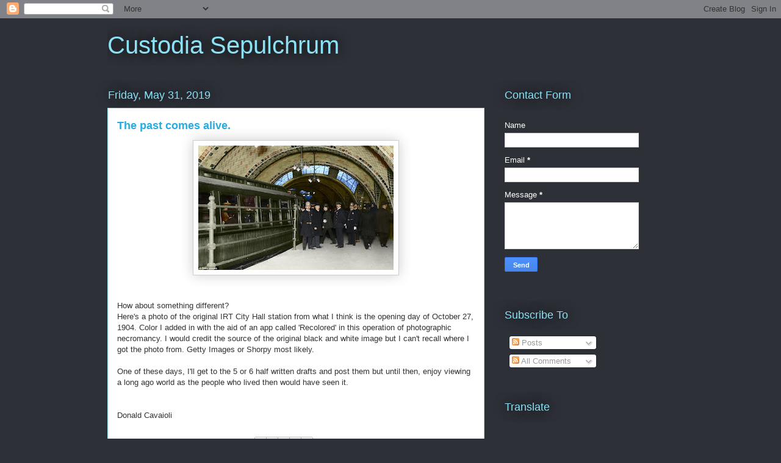

--- FILE ---
content_type: text/html; charset=UTF-8
request_url: https://www.custodiasepulchrum.com/2019/05/
body_size: 25852
content:
<!DOCTYPE html>
<html class='v2' dir='ltr' lang='en'>
<head>
<link href='https://www.blogger.com/static/v1/widgets/335934321-css_bundle_v2.css' rel='stylesheet' type='text/css'/>
<meta content='width=1100' name='viewport'/>
<meta content='text/html; charset=UTF-8' http-equiv='Content-Type'/>
<meta content='blogger' name='generator'/>
<link href='https://www.custodiasepulchrum.com/favicon.ico' rel='icon' type='image/x-icon'/>
<link href='http://www.custodiasepulchrum.com/2019/05/' rel='canonical'/>
<link rel="alternate" type="application/atom+xml" title="Custodia Sepulchrum - Atom" href="https://www.custodiasepulchrum.com/feeds/posts/default" />
<link rel="alternate" type="application/rss+xml" title="Custodia Sepulchrum - RSS" href="https://www.custodiasepulchrum.com/feeds/posts/default?alt=rss" />
<link rel="service.post" type="application/atom+xml" title="Custodia Sepulchrum - Atom" href="https://www.blogger.com/feeds/1336022995635475680/posts/default" />
<!--Can't find substitution for tag [blog.ieCssRetrofitLinks]-->
<meta content='http://www.custodiasepulchrum.com/2019/05/' property='og:url'/>
<meta content='Custodia Sepulchrum' property='og:title'/>
<meta content='' property='og:description'/>
<title>Custodia Sepulchrum: May 2019</title>
<style id='page-skin-1' type='text/css'><!--
/*
-----------------------------------------------
Blogger Template Style
Name:     Awesome Inc.
Designer: Tina Chen
URL:      tinachen.org
----------------------------------------------- */
/* Content
----------------------------------------------- */
body {
font: normal normal 13px Arial, Tahoma, Helvetica, FreeSans, sans-serif;
color: #333333;
background: #2d3037 none repeat scroll top left;
}
html body .content-outer {
min-width: 0;
max-width: 100%;
width: 100%;
}
a:link {
text-decoration: none;
color: #29aae1;
}
a:visited {
text-decoration: none;
color: #015782;
}
a:hover {
text-decoration: underline;
color: #29aae1;
}
.body-fauxcolumn-outer .cap-top {
position: absolute;
z-index: 1;
height: 276px;
width: 100%;
background: transparent none repeat-x scroll top left;
_background-image: none;
}
/* Columns
----------------------------------------------- */
.content-inner {
padding: 0;
}
.header-inner .section {
margin: 0 16px;
}
.tabs-inner .section {
margin: 0 16px;
}
.main-inner {
padding-top: 55px;
}
.main-inner .column-center-inner,
.main-inner .column-left-inner,
.main-inner .column-right-inner {
padding: 0 5px;
}
*+html body .main-inner .column-center-inner {
margin-top: -55px;
}
#layout .main-inner .column-center-inner {
margin-top: 0;
}
/* Header
----------------------------------------------- */
.header-outer {
margin: 0 0 15px 0;
background: transparent none repeat scroll 0 0;
}
.Header h1 {
font: normal normal 40px Arial, Tahoma, Helvetica, FreeSans, sans-serif;
color: #8ce1f5;
text-shadow: 0 0 20px #000000;
}
.Header h1 a {
color: #8ce1f5;
}
.Header .description {
font: normal normal 18px Arial, Tahoma, Helvetica, FreeSans, sans-serif;
color: #ffffff;
}
.header-inner .Header .titlewrapper,
.header-inner .Header .descriptionwrapper {
padding-left: 0;
padding-right: 0;
margin-bottom: 0;
}
.header-inner .Header .titlewrapper {
padding-top: 22px;
}
/* Tabs
----------------------------------------------- */
.tabs-outer {
overflow: hidden;
position: relative;
background: #29aae1 url(https://resources.blogblog.com/blogblog/data/1kt/awesomeinc/tabs_gradient_light.png) repeat scroll 0 0;
}
#layout .tabs-outer {
overflow: visible;
}
.tabs-cap-top, .tabs-cap-bottom {
position: absolute;
width: 100%;
border-top: 1px solid #2d3037;
}
.tabs-cap-bottom {
bottom: 0;
}
.tabs-inner .widget li a {
display: inline-block;
margin: 0;
padding: .6em 1.5em;
font: normal normal 13px Arial, Tahoma, Helvetica, FreeSans, sans-serif;
color: #ffffff;
border-top: 1px solid #2d3037;
border-bottom: 1px solid #2d3037;
border-left: 1px solid #2d3037;
height: 16px;
line-height: 16px;
}
.tabs-inner .widget li:last-child a {
border-right: 1px solid #2d3037;
}
.tabs-inner .widget li.selected a, .tabs-inner .widget li a:hover {
background: #01689c url(https://resources.blogblog.com/blogblog/data/1kt/awesomeinc/tabs_gradient_light.png) repeat-x scroll 0 -100px;
color: #ffffff;
}
/* Headings
----------------------------------------------- */
h2 {
font: normal normal 18px Arial, Tahoma, Helvetica, FreeSans, sans-serif;
color: #8ce1f5;
}
/* Widgets
----------------------------------------------- */
.main-inner .section {
margin: 0 27px;
padding: 0;
}
.main-inner .column-left-outer,
.main-inner .column-right-outer {
margin-top: -3.3em;
}
#layout .main-inner .column-left-outer,
#layout .main-inner .column-right-outer {
margin-top: 0;
}
.main-inner .column-left-inner,
.main-inner .column-right-inner {
background: transparent none repeat 0 0;
-moz-box-shadow: 0 0 0 rgba(0, 0, 0, .2);
-webkit-box-shadow: 0 0 0 rgba(0, 0, 0, .2);
-goog-ms-box-shadow: 0 0 0 rgba(0, 0, 0, .2);
box-shadow: 0 0 0 rgba(0, 0, 0, .2);
-moz-border-radius: 0;
-webkit-border-radius: 0;
-goog-ms-border-radius: 0;
border-radius: 0;
}
#layout .main-inner .column-left-inner,
#layout .main-inner .column-right-inner {
margin-top: 0;
}
.sidebar .widget {
font: normal normal 13px Arial, Tahoma, Helvetica, FreeSans, sans-serif;
color: #ffffff;
}
.sidebar .widget a:link {
color: #29aae1;
}
.sidebar .widget a:visited {
color: #015782;
}
.sidebar .widget a:hover {
color: #29aae1;
}
.sidebar .widget h2 {
text-shadow: 0 0 20px #000000;
}
.main-inner .widget {
background-color: transparent;
border: 1px solid transparent;
padding: 0 0 15px;
margin: 20px -16px;
-moz-box-shadow: 0 0 0 rgba(0, 0, 0, .2);
-webkit-box-shadow: 0 0 0 rgba(0, 0, 0, .2);
-goog-ms-box-shadow: 0 0 0 rgba(0, 0, 0, .2);
box-shadow: 0 0 0 rgba(0, 0, 0, .2);
-moz-border-radius: 0;
-webkit-border-radius: 0;
-goog-ms-border-radius: 0;
border-radius: 0;
}
.main-inner .widget h2 {
margin: 0 -0;
padding: .6em 0 .5em;
border-bottom: 1px solid transparent;
}
.footer-inner .widget h2 {
padding: 0 0 .4em;
border-bottom: 1px solid transparent;
}
.main-inner .widget h2 + div, .footer-inner .widget h2 + div {
border-top: 0 solid transparent;
padding-top: 8px;
}
.main-inner .widget .widget-content {
margin: 0 -0;
padding: 7px 0 0;
}
.main-inner .widget ul, .main-inner .widget #ArchiveList ul.flat {
margin: -8px -15px 0;
padding: 0;
list-style: none;
}
.main-inner .widget #ArchiveList {
margin: -8px 0 0;
}
.main-inner .widget ul li, .main-inner .widget #ArchiveList ul.flat li {
padding: .5em 15px;
text-indent: 0;
color: #ffffff;
border-top: 0 solid transparent;
border-bottom: 1px solid transparent;
}
.main-inner .widget #ArchiveList ul li {
padding-top: .25em;
padding-bottom: .25em;
}
.main-inner .widget ul li:first-child, .main-inner .widget #ArchiveList ul.flat li:first-child {
border-top: none;
}
.main-inner .widget ul li:last-child, .main-inner .widget #ArchiveList ul.flat li:last-child {
border-bottom: none;
}
.post-body {
position: relative;
}
.main-inner .widget .post-body ul {
padding: 0 2.5em;
margin: .5em 0;
list-style: disc;
}
.main-inner .widget .post-body ul li {
padding: 0.25em 0;
margin-bottom: .25em;
color: #333333;
border: none;
}
.footer-inner .widget ul {
padding: 0;
list-style: none;
}
.widget .zippy {
color: #ffffff;
}
/* Posts
----------------------------------------------- */
body .main-inner .Blog {
padding: 0;
margin-bottom: 1em;
background-color: transparent;
border: none;
-moz-box-shadow: 0 0 0 rgba(0, 0, 0, 0);
-webkit-box-shadow: 0 0 0 rgba(0, 0, 0, 0);
-goog-ms-box-shadow: 0 0 0 rgba(0, 0, 0, 0);
box-shadow: 0 0 0 rgba(0, 0, 0, 0);
}
.main-inner .section:last-child .Blog:last-child {
padding: 0;
margin-bottom: 1em;
}
.main-inner .widget h2.date-header {
margin: 0 -15px 1px;
padding: 0 0 0 0;
font: normal normal 18px Arial, Tahoma, Helvetica, FreeSans, sans-serif;
color: #8ce1f5;
background: transparent none no-repeat fixed center center;
border-top: 0 solid transparent;
border-bottom: 1px solid transparent;
-moz-border-radius-topleft: 0;
-moz-border-radius-topright: 0;
-webkit-border-top-left-radius: 0;
-webkit-border-top-right-radius: 0;
border-top-left-radius: 0;
border-top-right-radius: 0;
position: absolute;
bottom: 100%;
left: 0;
text-shadow: 0 0 20px #000000;
}
.main-inner .widget h2.date-header span {
font: normal normal 18px Arial, Tahoma, Helvetica, FreeSans, sans-serif;
display: block;
padding: .5em 15px;
border-left: 0 solid transparent;
border-right: 0 solid transparent;
}
.date-outer {
position: relative;
margin: 55px 0 20px;
padding: 0 15px;
background-color: #ffffff;
border: 1px solid #8ce1f5;
-moz-box-shadow: 0 0 0 rgba(0, 0, 0, .2);
-webkit-box-shadow: 0 0 0 rgba(0, 0, 0, .2);
-goog-ms-box-shadow: 0 0 0 rgba(0, 0, 0, .2);
box-shadow: 0 0 0 rgba(0, 0, 0, .2);
-moz-border-radius: 0;
-webkit-border-radius: 0;
-goog-ms-border-radius: 0;
border-radius: 0;
}
.date-outer:first-child {
margin-top: 0;
}
.date-outer:last-child {
margin-bottom: 0;
-moz-border-radius-bottomleft: 0;
-moz-border-radius-bottomright: 0;
-webkit-border-bottom-left-radius: 0;
-webkit-border-bottom-right-radius: 0;
-goog-ms-border-bottom-left-radius: 0;
-goog-ms-border-bottom-right-radius: 0;
border-bottom-left-radius: 0;
border-bottom-right-radius: 0;
}
.date-posts {
margin: 0 -0;
padding: 0 0;
clear: both;
}
.post-outer, .inline-ad {
border-top: 1px solid #8ce1f5;
margin: 0 -0;
padding: 15px 0;
}
.post-outer {
padding-bottom: 10px;
}
.post-outer:first-child {
padding-top: 10px;
border-top: none;
}
.post-outer:last-child, .inline-ad:last-child {
border-bottom: none;
}
.post-body {
position: relative;
}
.post-body img {
padding: 8px;
background: #ffffff;
border: 1px solid #cccccc;
-moz-box-shadow: 0 0 20px rgba(0, 0, 0, .2);
-webkit-box-shadow: 0 0 20px rgba(0, 0, 0, .2);
box-shadow: 0 0 20px rgba(0, 0, 0, .2);
-moz-border-radius: 0;
-webkit-border-radius: 0;
border-radius: 0;
}
h3.post-title, h4 {
font: normal bold 18px Arial, Tahoma, Helvetica, FreeSans, sans-serif;
color: #29aae1;
}
h3.post-title a {
font: normal bold 18px Arial, Tahoma, Helvetica, FreeSans, sans-serif;
color: #29aae1;
}
h3.post-title a:hover {
color: #29aae1;
text-decoration: underline;
}
.post-header {
margin: 0 0 1em;
}
.post-body {
line-height: 1.4;
}
.post-outer h2 {
color: #333333;
}
.post-footer {
margin: 1.5em 0 0;
}
#blog-pager {
padding: 15px;
font-size: 120%;
background-color: transparent;
border: 1px solid transparent;
-moz-box-shadow: 0 0 0 rgba(0, 0, 0, .2);
-webkit-box-shadow: 0 0 0 rgba(0, 0, 0, .2);
-goog-ms-box-shadow: 0 0 0 rgba(0, 0, 0, .2);
box-shadow: 0 0 0 rgba(0, 0, 0, .2);
-moz-border-radius: 0;
-webkit-border-radius: 0;
-goog-ms-border-radius: 0;
border-radius: 0;
-moz-border-radius-topleft: 0;
-moz-border-radius-topright: 0;
-webkit-border-top-left-radius: 0;
-webkit-border-top-right-radius: 0;
-goog-ms-border-top-left-radius: 0;
-goog-ms-border-top-right-radius: 0;
border-top-left-radius: 0;
border-top-right-radius-topright: 0;
margin-top: 0;
}
.blog-feeds, .post-feeds {
margin: 1em 0;
text-align: center;
color: #ffffff;
}
.blog-feeds a, .post-feeds a {
color: #29aae1;
}
.blog-feeds a:visited, .post-feeds a:visited {
color: #015782;
}
.blog-feeds a:hover, .post-feeds a:hover {
color: #29aae1;
}
.post-outer .comments {
margin-top: 2em;
}
/* Comments
----------------------------------------------- */
.comments .comments-content .icon.blog-author {
background-repeat: no-repeat;
background-image: url([data-uri]);
}
.comments .comments-content .loadmore a {
border-top: 1px solid #2d3037;
border-bottom: 1px solid #2d3037;
}
.comments .continue {
border-top: 2px solid #2d3037;
}
/* Footer
----------------------------------------------- */
.footer-outer {
margin: -0 0 -1px;
padding: 0 0 0;
color: #ffffff;
overflow: hidden;
}
.footer-fauxborder-left {
border-top: 1px solid transparent;
background: transparent none repeat scroll 0 0;
-moz-box-shadow: 0 0 0 rgba(0, 0, 0, .2);
-webkit-box-shadow: 0 0 0 rgba(0, 0, 0, .2);
-goog-ms-box-shadow: 0 0 0 rgba(0, 0, 0, .2);
box-shadow: 0 0 0 rgba(0, 0, 0, .2);
margin: 0 -0;
}
/* Mobile
----------------------------------------------- */
body.mobile {
background-size: auto;
}
.mobile .body-fauxcolumn-outer {
background: transparent none repeat scroll top left;
}
*+html body.mobile .main-inner .column-center-inner {
margin-top: 0;
}
.mobile .main-inner .widget {
padding: 0 0 15px;
}
.mobile .main-inner .widget h2 + div,
.mobile .footer-inner .widget h2 + div {
border-top: none;
padding-top: 0;
}
.mobile .footer-inner .widget h2 {
padding: 0.5em 0;
border-bottom: none;
}
.mobile .main-inner .widget .widget-content {
margin: 0;
padding: 7px 0 0;
}
.mobile .main-inner .widget ul,
.mobile .main-inner .widget #ArchiveList ul.flat {
margin: 0 -15px 0;
}
.mobile .main-inner .widget h2.date-header {
left: 0;
}
.mobile .date-header span {
padding: 0.4em 0;
}
.mobile .date-outer:first-child {
margin-bottom: 0;
border: 1px solid #8ce1f5;
-moz-border-radius-topleft: 0;
-moz-border-radius-topright: 0;
-webkit-border-top-left-radius: 0;
-webkit-border-top-right-radius: 0;
-goog-ms-border-top-left-radius: 0;
-goog-ms-border-top-right-radius: 0;
border-top-left-radius: 0;
border-top-right-radius: 0;
}
.mobile .date-outer {
border-color: #8ce1f5;
border-width: 0 1px 1px;
}
.mobile .date-outer:last-child {
margin-bottom: 0;
}
.mobile .main-inner {
padding: 0;
}
.mobile .header-inner .section {
margin: 0;
}
.mobile .post-outer, .mobile .inline-ad {
padding: 5px 0;
}
.mobile .tabs-inner .section {
margin: 0 10px;
}
.mobile .main-inner .widget h2 {
margin: 0;
padding: 0;
}
.mobile .main-inner .widget h2.date-header span {
padding: 0;
}
.mobile .main-inner .widget .widget-content {
margin: 0;
padding: 7px 0 0;
}
.mobile #blog-pager {
border: 1px solid transparent;
background: transparent none repeat scroll 0 0;
}
.mobile .main-inner .column-left-inner,
.mobile .main-inner .column-right-inner {
background: transparent none repeat 0 0;
-moz-box-shadow: none;
-webkit-box-shadow: none;
-goog-ms-box-shadow: none;
box-shadow: none;
}
.mobile .date-posts {
margin: 0;
padding: 0;
}
.mobile .footer-fauxborder-left {
margin: 0;
border-top: inherit;
}
.mobile .main-inner .section:last-child .Blog:last-child {
margin-bottom: 0;
}
.mobile-index-contents {
color: #333333;
}
.mobile .mobile-link-button {
background: #29aae1 url(https://resources.blogblog.com/blogblog/data/1kt/awesomeinc/tabs_gradient_light.png) repeat scroll 0 0;
}
.mobile-link-button a:link, .mobile-link-button a:visited {
color: #ffffff;
}
.mobile .tabs-inner .PageList .widget-content {
background: transparent;
border-top: 1px solid;
border-color: #2d3037;
color: #ffffff;
}
.mobile .tabs-inner .PageList .widget-content .pagelist-arrow {
border-left: 1px solid #2d3037;
}

--></style>
<style id='template-skin-1' type='text/css'><!--
body {
min-width: 960px;
}
.content-outer, .content-fauxcolumn-outer, .region-inner {
min-width: 960px;
max-width: 960px;
_width: 960px;
}
.main-inner .columns {
padding-left: 0;
padding-right: 310px;
}
.main-inner .fauxcolumn-center-outer {
left: 0;
right: 310px;
/* IE6 does not respect left and right together */
_width: expression(this.parentNode.offsetWidth -
parseInt("0") -
parseInt("310px") + 'px');
}
.main-inner .fauxcolumn-left-outer {
width: 0;
}
.main-inner .fauxcolumn-right-outer {
width: 310px;
}
.main-inner .column-left-outer {
width: 0;
right: 100%;
margin-left: -0;
}
.main-inner .column-right-outer {
width: 310px;
margin-right: -310px;
}
#layout {
min-width: 0;
}
#layout .content-outer {
min-width: 0;
width: 800px;
}
#layout .region-inner {
min-width: 0;
width: auto;
}
body#layout div.add_widget {
padding: 8px;
}
body#layout div.add_widget a {
margin-left: 32px;
}
--></style>
<link href='https://www.blogger.com/dyn-css/authorization.css?targetBlogID=1336022995635475680&amp;zx=bbdca0aa-d95a-4ea4-a09e-5192b6bdb865' media='none' onload='if(media!=&#39;all&#39;)media=&#39;all&#39;' rel='stylesheet'/><noscript><link href='https://www.blogger.com/dyn-css/authorization.css?targetBlogID=1336022995635475680&amp;zx=bbdca0aa-d95a-4ea4-a09e-5192b6bdb865' rel='stylesheet'/></noscript>
<meta name='google-adsense-platform-account' content='ca-host-pub-1556223355139109'/>
<meta name='google-adsense-platform-domain' content='blogspot.com'/>

</head>
<body class='loading variant-icy'>
<div class='navbar section' id='navbar' name='Navbar'><div class='widget Navbar' data-version='1' id='Navbar1'><script type="text/javascript">
    function setAttributeOnload(object, attribute, val) {
      if(window.addEventListener) {
        window.addEventListener('load',
          function(){ object[attribute] = val; }, false);
      } else {
        window.attachEvent('onload', function(){ object[attribute] = val; });
      }
    }
  </script>
<div id="navbar-iframe-container"></div>
<script type="text/javascript" src="https://apis.google.com/js/platform.js"></script>
<script type="text/javascript">
      gapi.load("gapi.iframes:gapi.iframes.style.bubble", function() {
        if (gapi.iframes && gapi.iframes.getContext) {
          gapi.iframes.getContext().openChild({
              url: 'https://www.blogger.com/navbar/1336022995635475680?origin\x3dhttps://www.custodiasepulchrum.com',
              where: document.getElementById("navbar-iframe-container"),
              id: "navbar-iframe"
          });
        }
      });
    </script><script type="text/javascript">
(function() {
var script = document.createElement('script');
script.type = 'text/javascript';
script.src = '//pagead2.googlesyndication.com/pagead/js/google_top_exp.js';
var head = document.getElementsByTagName('head')[0];
if (head) {
head.appendChild(script);
}})();
</script>
</div></div>
<div class='body-fauxcolumns'>
<div class='fauxcolumn-outer body-fauxcolumn-outer'>
<div class='cap-top'>
<div class='cap-left'></div>
<div class='cap-right'></div>
</div>
<div class='fauxborder-left'>
<div class='fauxborder-right'></div>
<div class='fauxcolumn-inner'>
</div>
</div>
<div class='cap-bottom'>
<div class='cap-left'></div>
<div class='cap-right'></div>
</div>
</div>
</div>
<div class='content'>
<div class='content-fauxcolumns'>
<div class='fauxcolumn-outer content-fauxcolumn-outer'>
<div class='cap-top'>
<div class='cap-left'></div>
<div class='cap-right'></div>
</div>
<div class='fauxborder-left'>
<div class='fauxborder-right'></div>
<div class='fauxcolumn-inner'>
</div>
</div>
<div class='cap-bottom'>
<div class='cap-left'></div>
<div class='cap-right'></div>
</div>
</div>
</div>
<div class='content-outer'>
<div class='content-cap-top cap-top'>
<div class='cap-left'></div>
<div class='cap-right'></div>
</div>
<div class='fauxborder-left content-fauxborder-left'>
<div class='fauxborder-right content-fauxborder-right'></div>
<div class='content-inner'>
<header>
<div class='header-outer'>
<div class='header-cap-top cap-top'>
<div class='cap-left'></div>
<div class='cap-right'></div>
</div>
<div class='fauxborder-left header-fauxborder-left'>
<div class='fauxborder-right header-fauxborder-right'></div>
<div class='region-inner header-inner'>
<div class='header section' id='header' name='Header'><div class='widget Header' data-version='1' id='Header1'>
<div id='header-inner'>
<div class='titlewrapper'>
<h1 class='title'>
<a href='https://www.custodiasepulchrum.com/'>
Custodia Sepulchrum
</a>
</h1>
</div>
<div class='descriptionwrapper'>
<p class='description'><span>
</span></p>
</div>
</div>
</div></div>
</div>
</div>
<div class='header-cap-bottom cap-bottom'>
<div class='cap-left'></div>
<div class='cap-right'></div>
</div>
</div>
</header>
<div class='tabs-outer'>
<div class='tabs-cap-top cap-top'>
<div class='cap-left'></div>
<div class='cap-right'></div>
</div>
<div class='fauxborder-left tabs-fauxborder-left'>
<div class='fauxborder-right tabs-fauxborder-right'></div>
<div class='region-inner tabs-inner'>
<div class='tabs no-items section' id='crosscol' name='Cross-Column'></div>
<div class='tabs no-items section' id='crosscol-overflow' name='Cross-Column 2'></div>
</div>
</div>
<div class='tabs-cap-bottom cap-bottom'>
<div class='cap-left'></div>
<div class='cap-right'></div>
</div>
</div>
<div class='main-outer'>
<div class='main-cap-top cap-top'>
<div class='cap-left'></div>
<div class='cap-right'></div>
</div>
<div class='fauxborder-left main-fauxborder-left'>
<div class='fauxborder-right main-fauxborder-right'></div>
<div class='region-inner main-inner'>
<div class='columns fauxcolumns'>
<div class='fauxcolumn-outer fauxcolumn-center-outer'>
<div class='cap-top'>
<div class='cap-left'></div>
<div class='cap-right'></div>
</div>
<div class='fauxborder-left'>
<div class='fauxborder-right'></div>
<div class='fauxcolumn-inner'>
</div>
</div>
<div class='cap-bottom'>
<div class='cap-left'></div>
<div class='cap-right'></div>
</div>
</div>
<div class='fauxcolumn-outer fauxcolumn-left-outer'>
<div class='cap-top'>
<div class='cap-left'></div>
<div class='cap-right'></div>
</div>
<div class='fauxborder-left'>
<div class='fauxborder-right'></div>
<div class='fauxcolumn-inner'>
</div>
</div>
<div class='cap-bottom'>
<div class='cap-left'></div>
<div class='cap-right'></div>
</div>
</div>
<div class='fauxcolumn-outer fauxcolumn-right-outer'>
<div class='cap-top'>
<div class='cap-left'></div>
<div class='cap-right'></div>
</div>
<div class='fauxborder-left'>
<div class='fauxborder-right'></div>
<div class='fauxcolumn-inner'>
</div>
</div>
<div class='cap-bottom'>
<div class='cap-left'></div>
<div class='cap-right'></div>
</div>
</div>
<!-- corrects IE6 width calculation -->
<div class='columns-inner'>
<div class='column-center-outer'>
<div class='column-center-inner'>
<div class='main section' id='main' name='Main'><div class='widget Blog' data-version='1' id='Blog1'>
<div class='blog-posts hfeed'>

          <div class="date-outer">
        
<h2 class='date-header'><span>Friday, May 31, 2019</span></h2>

          <div class="date-posts">
        
<div class='post-outer'>
<div class='post hentry uncustomized-post-template' itemprop='blogPost' itemscope='itemscope' itemtype='http://schema.org/BlogPosting'>
<meta content='https://blogger.googleusercontent.com/img/b/R29vZ2xl/AVvXsEiEOd65QihTFtkykph_lSugrvzSUObFC0mJBr0hlozmFb_O5kN64VYT5Uq1wBwgw66qbF7810ZwvpkDltPMjig5FxsQQRuP2y33atCir6K3UtH8RBYqZIP-eU_4_p8dBoHE9bPkh81wqPPf/s320/City+Hall+station+color.jpg' itemprop='image_url'/>
<meta content='1336022995635475680' itemprop='blogId'/>
<meta content='4665857135817761337' itemprop='postId'/>
<a name='4665857135817761337'></a>
<h3 class='post-title entry-title' itemprop='name'>
<a href='https://www.custodiasepulchrum.com/2019/05/how-about-something-different-heres.html'>The past comes alive.</a>
</h3>
<div class='post-header'>
<div class='post-header-line-1'></div>
</div>
<div class='post-body entry-content' id='post-body-4665857135817761337' itemprop='description articleBody'>
<div class="separator" style="clear: both; text-align: center;">
<a href="https://blogger.googleusercontent.com/img/b/R29vZ2xl/AVvXsEiEOd65QihTFtkykph_lSugrvzSUObFC0mJBr0hlozmFb_O5kN64VYT5Uq1wBwgw66qbF7810ZwvpkDltPMjig5FxsQQRuP2y33atCir6K3UtH8RBYqZIP-eU_4_p8dBoHE9bPkh81wqPPf/s1600/City+Hall+station+color.jpg" imageanchor="1" style="margin-left: 1em; margin-right: 1em;"><img border="0" data-original-height="616" data-original-width="964" height="204" src="https://blogger.googleusercontent.com/img/b/R29vZ2xl/AVvXsEiEOd65QihTFtkykph_lSugrvzSUObFC0mJBr0hlozmFb_O5kN64VYT5Uq1wBwgw66qbF7810ZwvpkDltPMjig5FxsQQRuP2y33atCir6K3UtH8RBYqZIP-eU_4_p8dBoHE9bPkh81wqPPf/s320/City+Hall+station+color.jpg" width="320" /></a></div>
<br />
<br />
How about something different?<br />
Here's a photo of the original IRT City Hall station from what I think is the opening day of October 27, 1904. Color I added in with the aid of an app called 'Recolored' in this operation of photographic necromancy. I would credit the source of the original black and white image but I can't recall where I got the photo from. Getty Images or Shorpy most likely.<br />
<br />
One of these days, I'll get to the 5 or 6 half written drafts and post them but until then, enjoy viewing a long ago world as the people who lived then would have seen it.<br />
<br />
<br />
Donald Cavaioli
<div style='clear: both;'></div>
</div>
<div class='post-footer'>
<div class='post-footer-line post-footer-line-1'>
<span class='post-author vcard'>
</span>
<span class='post-timestamp'>
at
<meta content='http://www.custodiasepulchrum.com/2019/05/how-about-something-different-heres.html' itemprop='url'/>
<a class='timestamp-link' href='https://www.custodiasepulchrum.com/2019/05/how-about-something-different-heres.html' rel='bookmark' title='permanent link'><abbr class='published' itemprop='datePublished' title='2019-05-31T21:54:00-04:00'>May 31, 2019</abbr></a>
</span>
<span class='post-comment-link'>
<a class='comment-link' href='https://www.blogger.com/comment/fullpage/post/1336022995635475680/4665857135817761337' onclick=''>
No comments:
  </a>
</span>
<span class='post-icons'>
<span class='item-control blog-admin pid-849788943'>
<a href='https://www.blogger.com/post-edit.g?blogID=1336022995635475680&postID=4665857135817761337&from=pencil' title='Edit Post'>
<img alt='' class='icon-action' height='18' src='https://resources.blogblog.com/img/icon18_edit_allbkg.gif' width='18'/>
</a>
</span>
</span>
<div class='post-share-buttons goog-inline-block'>
<a class='goog-inline-block share-button sb-email' href='https://www.blogger.com/share-post.g?blogID=1336022995635475680&postID=4665857135817761337&target=email' target='_blank' title='Email This'><span class='share-button-link-text'>Email This</span></a><a class='goog-inline-block share-button sb-blog' href='https://www.blogger.com/share-post.g?blogID=1336022995635475680&postID=4665857135817761337&target=blog' onclick='window.open(this.href, "_blank", "height=270,width=475"); return false;' target='_blank' title='BlogThis!'><span class='share-button-link-text'>BlogThis!</span></a><a class='goog-inline-block share-button sb-twitter' href='https://www.blogger.com/share-post.g?blogID=1336022995635475680&postID=4665857135817761337&target=twitter' target='_blank' title='Share to X'><span class='share-button-link-text'>Share to X</span></a><a class='goog-inline-block share-button sb-facebook' href='https://www.blogger.com/share-post.g?blogID=1336022995635475680&postID=4665857135817761337&target=facebook' onclick='window.open(this.href, "_blank", "height=430,width=640"); return false;' target='_blank' title='Share to Facebook'><span class='share-button-link-text'>Share to Facebook</span></a><a class='goog-inline-block share-button sb-pinterest' href='https://www.blogger.com/share-post.g?blogID=1336022995635475680&postID=4665857135817761337&target=pinterest' target='_blank' title='Share to Pinterest'><span class='share-button-link-text'>Share to Pinterest</span></a>
</div>
</div>
<div class='post-footer-line post-footer-line-2'>
<span class='post-labels'>
Labels:
<a href='https://www.custodiasepulchrum.com/search/label/City%20Hall%20station' rel='tag'>City Hall station</a>,
<a href='https://www.custodiasepulchrum.com/search/label/colorize%20B%26W%20photos' rel='tag'>colorize B&amp;W photos</a>,
<a href='https://www.custodiasepulchrum.com/search/label/NYC%20subway' rel='tag'>NYC subway</a>,
<a href='https://www.custodiasepulchrum.com/search/label/old%20New%20York' rel='tag'>old New York</a>,
<a href='https://www.custodiasepulchrum.com/search/label/Vintage%20Photos' rel='tag'>Vintage Photos</a>
</span>
</div>
<div class='post-footer-line post-footer-line-3'>
<span class='post-location'>
</span>
</div>
</div>
</div>
</div>

          </div></div>
        

          <div class="date-outer">
        
<h2 class='date-header'><span>Wednesday, May 22, 2019</span></h2>

          <div class="date-posts">
        
<div class='post-outer'>
<div class='post hentry uncustomized-post-template' itemprop='blogPost' itemscope='itemscope' itemtype='http://schema.org/BlogPosting'>
<meta content='1336022995635475680' itemprop='blogId'/>
<meta content='8974073100135045200' itemprop='postId'/>
<a name='8974073100135045200'></a>
<h3 class='post-title entry-title' itemprop='name'>
<a href='https://www.custodiasepulchrum.com/2019/05/a-sad-little-empire-indeed.html'>A Sad Little Empire Indeed.</a>
</h3>
<div class='post-header'>
<div class='post-header-line-1'></div>
</div>
<div class='post-body entry-content' id='post-body-8974073100135045200' itemprop='description articleBody'>
When one thinks of empires one visualizes an emperor resplendent in a gold crown studded with precious stones and the finest robes. One thinks of the empires of Napoleon, Augustus, Alexander the Great, of magnificent imperial capital cities built by from the plunder of military conquest. Men of great military and political leadership who were feared and respected. Even the empires of men like Stalin and Genghis Khan although not so opulent, ruled through the considerable force of their personalities, aggressiveness and willingness to ruthlessly use violence not only to rule over their own people but to command the obedience of subjugated peoples and strike terror in their enemies.<br />
<br />
However, no empire, no matter their wealth and military strength in the beginning survives in the long run and many did not even survive the death of their founding emperor. Empire is not something to aspire to.<br />
<br />
<a href="https://www.breitbart.com/europe/2019/05/22/leading-eurocrat-guy-verhofstadt-admits-eu-wants-empire/">But here now is the latest contender to enter the world stage with imperial ambitions</a>. As empires were always the province of the most ruthless men of outstanding abilities and epic ambitions now these latest pretenders to the hoped for Euroempire throne are a gaggle of mundane bureaucrats. Where the men with ambition to rule did so by taking what they wanted, these bland eurocrat apparatchiks merely whine how unfair it is that everyone else who matters has an empire except them. They want an empire so as not to be the only kid on the block to not have one and are hoping the people of the current EU nations simply hand it to them.<br />
<br />
If this United States of Europe imperialism thing is such a good idea, then did the Allies bother wasting lives and treasure and destroying Europe fighting against the Nazis? Or resisting Soviet communism in the cold war? Are some tyrannies better than others?<br />
<br />
Some might try to argue that such a passive-aggressive method is better than military action but it would only bring to power a more venal and capricious gamma male. The exact sort of creature that resorts to lies and trickery to get what he wants. For the man who takes power by force would only fear or respect an enemy who would actively use force against him. As such he would tolerate a certain amount of speech from the powerless peasantry and care little what his subjects did as long as they paid their taxes and didn't take up arms against him. Not so with the gamma male bureaucrat who took power by subterfuge. It would be in his bureaucratic nature to gradually gain control over every aspect of their subject's mind and body. Further, as someone who takes power through <i>sub rosa</i> deception would always be fearful of everyone around him as anyone could use such underhanded methods against him and he would in turn be a greater tyrant, fearful of and overreacting to, every shadow of a threat.<br />
<br />
No sensible person would want to be ruled over by any sort of authoritarian or totalitarian emperor but there is no dishonor in being beaten in open combat by the stronger, better man so long as one fights to their utmost. But the gravest dishonor and shame would be to allow such pathetic characters such as a wastrel like Juncker or a loathsome toad like Verhofstadt to have power foolishly handed to them by gullible people without even a murmur of protest. However recent election results in the EU Parliament and national elections shows people in Europe are waking up to this fact and are taking a stand against globalist imperialism.<br />
<br />
Hopefully America can do the same.
<div style='clear: both;'></div>
</div>
<div class='post-footer'>
<div class='post-footer-line post-footer-line-1'>
<span class='post-author vcard'>
</span>
<span class='post-timestamp'>
at
<meta content='http://www.custodiasepulchrum.com/2019/05/a-sad-little-empire-indeed.html' itemprop='url'/>
<a class='timestamp-link' href='https://www.custodiasepulchrum.com/2019/05/a-sad-little-empire-indeed.html' rel='bookmark' title='permanent link'><abbr class='published' itemprop='datePublished' title='2019-05-22T17:43:00-04:00'>May 22, 2019</abbr></a>
</span>
<span class='post-comment-link'>
<a class='comment-link' href='https://www.blogger.com/comment/fullpage/post/1336022995635475680/8974073100135045200' onclick=''>
No comments:
  </a>
</span>
<span class='post-icons'>
<span class='item-control blog-admin pid-849788943'>
<a href='https://www.blogger.com/post-edit.g?blogID=1336022995635475680&postID=8974073100135045200&from=pencil' title='Edit Post'>
<img alt='' class='icon-action' height='18' src='https://resources.blogblog.com/img/icon18_edit_allbkg.gif' width='18'/>
</a>
</span>
</span>
<div class='post-share-buttons goog-inline-block'>
<a class='goog-inline-block share-button sb-email' href='https://www.blogger.com/share-post.g?blogID=1336022995635475680&postID=8974073100135045200&target=email' target='_blank' title='Email This'><span class='share-button-link-text'>Email This</span></a><a class='goog-inline-block share-button sb-blog' href='https://www.blogger.com/share-post.g?blogID=1336022995635475680&postID=8974073100135045200&target=blog' onclick='window.open(this.href, "_blank", "height=270,width=475"); return false;' target='_blank' title='BlogThis!'><span class='share-button-link-text'>BlogThis!</span></a><a class='goog-inline-block share-button sb-twitter' href='https://www.blogger.com/share-post.g?blogID=1336022995635475680&postID=8974073100135045200&target=twitter' target='_blank' title='Share to X'><span class='share-button-link-text'>Share to X</span></a><a class='goog-inline-block share-button sb-facebook' href='https://www.blogger.com/share-post.g?blogID=1336022995635475680&postID=8974073100135045200&target=facebook' onclick='window.open(this.href, "_blank", "height=430,width=640"); return false;' target='_blank' title='Share to Facebook'><span class='share-button-link-text'>Share to Facebook</span></a><a class='goog-inline-block share-button sb-pinterest' href='https://www.blogger.com/share-post.g?blogID=1336022995635475680&postID=8974073100135045200&target=pinterest' target='_blank' title='Share to Pinterest'><span class='share-button-link-text'>Share to Pinterest</span></a>
</div>
</div>
<div class='post-footer-line post-footer-line-2'>
<span class='post-labels'>
Labels:
<a href='https://www.custodiasepulchrum.com/search/label/Imperialism%20and%20Empire' rel='tag'>Imperialism and Empire</a>,
<a href='https://www.custodiasepulchrum.com/search/label/The%20European%20Union' rel='tag'>The European Union</a>
</span>
</div>
<div class='post-footer-line post-footer-line-3'>
<span class='post-location'>
</span>
</div>
</div>
</div>
</div>

          </div></div>
        

          <div class="date-outer">
        
<h2 class='date-header'><span>Friday, May 3, 2019</span></h2>

          <div class="date-posts">
        
<div class='post-outer'>
<div class='post hentry uncustomized-post-template' itemprop='blogPost' itemscope='itemscope' itemtype='http://schema.org/BlogPosting'>
<meta content='1336022995635475680' itemprop='blogId'/>
<meta content='4781499885312270045' itemprop='postId'/>
<a name='4781499885312270045'></a>
<h3 class='post-title entry-title' itemprop='name'>
<a href='https://www.custodiasepulchrum.com/2019/05/nycs-managerial-kleptocrats-plan-to.html'>NYC's Managerial Kleptocrats Plan to Game the 2020 Census</a>
</h3>
<div class='post-header'>
<div class='post-header-line-1'></div>
</div>
<div class='post-body entry-content' id='post-body-4781499885312270045' itemprop='description articleBody'>
<b><u>From: The Gotham Gazette:</u></b> <a href="http://www.gothamgazette.com/opinion/8485-heading-in-the-right-direction-on-city-and-state-census-funding-but-more-to-do">Heading in the Right Direction on City and State Census Funding, But More to Do.</a><br />
<br />
Let's cut to the chase: New York State and City's wails to ensure <b><i>every</i></b> person is counted on the 2020 Census without mention of citizenship status is a blatant attempt to pad the count. Just as much as Democrat's whines about counting every vote means include the boxes of ballots that mysteriously appear in some party operative's car trunk a week or two after the elections. In the case of the census, padding the count with illegal aliens means new congressional districts created and an increase in New York State's Electoral College votes. Just as the move to give <a href="http://www.gothamgazette.com/opinion/8364-an-agenda-to-protect-new-york-immigrants-and-benefit-the-entire-state">driver's licenses to all, meaning illegal aliens</a>, ensures that illegals may vote in elections. All in all, more stealing, but hey, at least the Democrats will not have to stuff the ballot box as much going forward. In either case, it means that not only is U.S. citizenship rendered meaningless but the vote of American citizens is rendered null and void. Elections will be nothing more than a charade.<br />
<br />
If you're wondering where the Republican are on this, if you can find them, they'll make some feeble, lukewarm, noises about sort of not being totally for this. Of course, the Republicans will do as much to oppose this as they do voter fraud. Shocked! Shocked, we are by all this! If only there were something we could do! Fake opposition.<br />
<br />
If you think that's funny, wait until the 60's vintage liberals costumed as conservatives over at the NRO start writing pieces about the conservative case for anyone voting in U.S. elections, citizen or not.<br />
<br />
This insanity will eventually sweep the country, every last square millimeter of it. Globalism and the manifest destiny of Progressive Leftism, the one true social and political religion, demands it. And the social justice warriors will not rest until their cult reigns supreme and the last unbeliever and heretic is burnt at the stake. So before anyone from the reddest rural and suburban places in the red states sneers at us for this predicament, they'll be coming for you too.<br />
<br />
So to my neighbors who chant the mantra "my granfaddah voted Democrat, my faddah voted Democrat and I votes Democrat 'cause dere for da woykin' guy": How do youse guys feel now that "the party of da woykin' guy" more highly values illegal aliens (or any person of color from any third world hellhole, legal or not) and those who live off our tax dollars than the American working and middle class? Best of all, we have the obligation to pay for NYC's and NYS's generosity to their client voters even as they slap us around.<br />
<br />
This is what our government establishment's "nation of immigrants" civic nationalism has mutated into: globalism. We as individuals are reduced to interchangeable components in the globalist machine. Moved about like pawns and used to suit the needs of the managerial state and their corporate vassals. Who cares about the fate of components that no longer fit the machine's needs or what becomes of a pawn.<br />
<br />
Understand dear little morsels, your "<a href="https://www.custodiasepulchrum.com/2018/11/the-great-guy-syndrome.html">great guy</a>" politician, whom you worship like a little tin god, is stabbing you in the back with a big lie and a smile. He never loved you, you were just useful at least for a time. Oh, and enjoy the new homeless shelter with its drug addict and psychological problem residents around the corner from your house. Your protests and prayers to your great guy godlings went unanswered and we all will pay more to support the ever growing, imported homeless population as even as our cost of living increases.<br />
<br />
So what are you going to do about it? Another&nbsp;<a href="https://www.custodiasepulchrum.com/2019/01/note-to-college-point-and-other-towns.html">failure theater protest</a>? Whine about it in the comments section of&nbsp;<a href="http://https//www.queenscrap.blogspot.com">Queenscrap</a>? The proprietor of that blog, when not posting rant porn, will just prattle on about how great Sandy Ocasio-Cortez is and how she will fix all our problems somehow by, uh...doing things and stuff. Yeah, right, buddy. Just wait until the costs of Sandy's masterpiece of statecraft, the Green New Deal&nbsp;<a href="https://www.custodiasepulchrum.com/2019/05/de-blasios-green-new-deal-solution-in.html">as interpreted and implemented</a>&nbsp;by our Glorious Leader, Mayor De blasio are passed on to you. Buckle up, 'cause some part of your anatomy is gonna be woyked but good.<br />
<br />
So white, blue collar woykin' class backbone of the Democrat party, where is your god FDR now?&nbsp;<br />
<br />
<br />
Donald Cavaioli
<div style='clear: both;'></div>
</div>
<div class='post-footer'>
<div class='post-footer-line post-footer-line-1'>
<span class='post-author vcard'>
</span>
<span class='post-timestamp'>
at
<meta content='http://www.custodiasepulchrum.com/2019/05/nycs-managerial-kleptocrats-plan-to.html' itemprop='url'/>
<a class='timestamp-link' href='https://www.custodiasepulchrum.com/2019/05/nycs-managerial-kleptocrats-plan-to.html' rel='bookmark' title='permanent link'><abbr class='published' itemprop='datePublished' title='2019-05-03T19:58:00-04:00'>May 03, 2019</abbr></a>
</span>
<span class='post-comment-link'>
<a class='comment-link' href='https://www.blogger.com/comment/fullpage/post/1336022995635475680/4781499885312270045' onclick=''>
No comments:
  </a>
</span>
<span class='post-icons'>
<span class='item-control blog-admin pid-849788943'>
<a href='https://www.blogger.com/post-edit.g?blogID=1336022995635475680&postID=4781499885312270045&from=pencil' title='Edit Post'>
<img alt='' class='icon-action' height='18' src='https://resources.blogblog.com/img/icon18_edit_allbkg.gif' width='18'/>
</a>
</span>
</span>
<div class='post-share-buttons goog-inline-block'>
<a class='goog-inline-block share-button sb-email' href='https://www.blogger.com/share-post.g?blogID=1336022995635475680&postID=4781499885312270045&target=email' target='_blank' title='Email This'><span class='share-button-link-text'>Email This</span></a><a class='goog-inline-block share-button sb-blog' href='https://www.blogger.com/share-post.g?blogID=1336022995635475680&postID=4781499885312270045&target=blog' onclick='window.open(this.href, "_blank", "height=270,width=475"); return false;' target='_blank' title='BlogThis!'><span class='share-button-link-text'>BlogThis!</span></a><a class='goog-inline-block share-button sb-twitter' href='https://www.blogger.com/share-post.g?blogID=1336022995635475680&postID=4781499885312270045&target=twitter' target='_blank' title='Share to X'><span class='share-button-link-text'>Share to X</span></a><a class='goog-inline-block share-button sb-facebook' href='https://www.blogger.com/share-post.g?blogID=1336022995635475680&postID=4781499885312270045&target=facebook' onclick='window.open(this.href, "_blank", "height=430,width=640"); return false;' target='_blank' title='Share to Facebook'><span class='share-button-link-text'>Share to Facebook</span></a><a class='goog-inline-block share-button sb-pinterest' href='https://www.blogger.com/share-post.g?blogID=1336022995635475680&postID=4781499885312270045&target=pinterest' target='_blank' title='Share to Pinterest'><span class='share-button-link-text'>Share to Pinterest</span></a>
</div>
</div>
<div class='post-footer-line post-footer-line-2'>
<span class='post-labels'>
Labels:
<a href='https://www.custodiasepulchrum.com/search/label/Civic%20Nationalism' rel='tag'>Civic Nationalism</a>,
<a href='https://www.custodiasepulchrum.com/search/label/Identity%20Politics' rel='tag'>Identity Politics</a>,
<a href='https://www.custodiasepulchrum.com/search/label/Nation%20of%20Immigrants' rel='tag'>Nation of Immigrants</a>,
<a href='https://www.custodiasepulchrum.com/search/label/NYC%20Green%20New%20Deal' rel='tag'>NYC Green New Deal</a>,
<a href='https://www.custodiasepulchrum.com/search/label/NYC%20Politics' rel='tag'>NYC Politics</a>,
<a href='https://www.custodiasepulchrum.com/search/label/Progressive%20Liberalism' rel='tag'>Progressive Liberalism</a>
</span>
</div>
<div class='post-footer-line post-footer-line-3'>
<span class='post-location'>
</span>
</div>
</div>
</div>
</div>

          </div></div>
        

          <div class="date-outer">
        
<h2 class='date-header'><span>Thursday, May 2, 2019</span></h2>

          <div class="date-posts">
        
<div class='post-outer'>
<div class='post hentry uncustomized-post-template' itemprop='blogPost' itemscope='itemscope' itemtype='http://schema.org/BlogPosting'>
<meta content='1336022995635475680' itemprop='blogId'/>
<meta content='7561662485671406329' itemprop='postId'/>
<a name='7561662485671406329'></a>
<h3 class='post-title entry-title' itemprop='name'>
<a href='https://www.custodiasepulchrum.com/2019/05/de-blasios-green-new-deal-solution-in.html'>De blasio's Green New Deal: A Solution in Search of a Problem and Crony Capitalist Middleman Economic Strip-Mining</a>
</h3>
<div class='post-header'>
<div class='post-header-line-1'></div>
</div>
<div class='post-body entry-content' id='post-body-7561662485671406329' itemprop='description articleBody'>
<div style="background-color: #f8f8f8; border: 0px; box-sizing: border-box; color: #373737; font-family: &quot;Helvetica Neue&quot;, Helvetica, Arial, sans-serif; font-size: 13px; line-height: 20px; margin-bottom: 10px; margin-top: 10px; outline: 0px; padding: 0px; vertical-align: baseline;">
<h1 class="quoteText" style="background-color: white; color: #181818; font-family: Merriweather, Georgia, serif; font-size: 14px; line-height: 21px; margin: 0px 0px 15px; padding: 0px;">
&#8220;<i>The whole aim of practical politics is to keep the populace alarmed (and hence clamorous to be led to safety) by an endless series of hobgoblins, most of them imaginary.&#8221;</i></h1>
<span class="authorOrTitle" style="background-color: white; color: #333333; font-family: &quot;lato&quot; , &quot;helvetica neue&quot; , &quot;helvetica&quot; , sans-serif; font-size: 14px;">H.L. Mencken,&nbsp;</span><span style="background-color: white; color: #181818; font-family: &quot;merriweather&quot; , &quot;georgia&quot; , serif; font-size: 14px;"></span><span id="quote_book_link_300848" style="background-color: white; color: #181818; font-family: &quot;merriweather&quot; , &quot;georgia&quot; , serif; font-size: 14px;"><a class="authorOrTitle" href="https://www.goodreads.com/work/quotes/291917" style="color: #333333; font-family: Lato, &quot;Helvetica Neue&quot;, Helvetica, sans-serif; text-decoration-line: none;">In Defense Of Women</a></span></div>
<div style="background-color: #f8f8f8; border: 0px; box-sizing: border-box; color: #373737; font-family: &quot;Helvetica Neue&quot;, Helvetica, Arial, sans-serif; font-size: 13px; line-height: 20px; margin-bottom: 10px; margin-top: 10px; outline: 0px; padding: 0px; vertical-align: baseline;">
<br />
<i>&#8220;<b>Political correctness is communist propaganda writ small. In my study of communist societies, I came to the conclusion that the purpose of communist propaganda was not to persuade or convince, nor to inform, but to humiliate; and therefore, the less it corresponded to reality the better. When people are forced to remain silent when they are being told the most obvious lies, or even worse when they are forced to repeat the lies themselves, they lose once and for all their sense of probity. To assent to obvious lies is to co-operate with evil, and in some small way to become evil oneself. One&#8217;s standing to resist anything is thus eroded, and even destroyed. A society of emasculated liars is easy to control. I think if you examine political correctness, it has the same effect and is intended to.&#8221;</b></i></div>
<div style="background-color: #f8f8f8; border: 0px; box-sizing: border-box; color: #373737; font-family: &quot;Helvetica Neue&quot;, Helvetica, Arial, sans-serif; font-size: 13px; line-height: 20px; margin-bottom: 10px; margin-top: 10px; outline: 0px; padding: 0px; vertical-align: baseline;">
Dr. Theodore Dalrymple</div>
<div style="background-color: #f8f8f8; border: 0px; box-sizing: border-box; color: #373737; font-family: &quot;Helvetica Neue&quot;, Helvetica, Arial, sans-serif; font-size: 13px; line-height: 20px; margin-bottom: 10px; margin-top: 10px; outline: 0px; padding: 0px; vertical-align: baseline;">
<br /></div>
<div style="background-color: #f8f8f8; border: 0px; box-sizing: border-box; color: #373737; font-family: &quot;Helvetica Neue&quot;, Helvetica, Arial, sans-serif; font-size: 13px; line-height: 20px; margin-bottom: 10px; margin-top: 10px; outline: 0px; padding: 0px; vertical-align: baseline;">
<u><b>From The Queens Chronicle:</b></u> <a href="https://www.qchron.com/editions/queenswide/new-nyc-policies-to-fight-climate-change/article_3ba092e1-6902-5688-989a-39d2e1ae3ef0.html">New NYC policies to fight climate change</a>, April 25, 2019</div>
<div style="background-color: #f8f8f8; border: 0px; box-sizing: border-box; color: #373737; font-family: &quot;Helvetica Neue&quot;, Helvetica, Arial, sans-serif; font-size: 13px; line-height: 20px; margin-bottom: 10px; margin-top: 10px; outline: 0px; padding: 0px; vertical-align: baseline;">
When real problems are beyond the capabilities of the city's managerial establishment to solve, rather than appear incompetent, the real problems are ignored and the establishment goes hard on "solving" exaggerated or non-existent problems. In a system where individualism and free enterprise are utterly crushed beneath the ever growing mass of the managerial/custodial state, the concepts of an economy and wealth are mutated to mean nothing more than money changing hands between government mandated middlemen receiving either tax dollars or money extracted from their plebeian marks for goods and services nobody wants or needs. Enter now our Glorious Leader's grand plan to <strike>battle the weather</strike> save the Earth from the devil gas, carbon dioxide, who will set the Earth afire and lead the uppity peasants to sin by owning cars, eating meat and having too high of a standard of living. Behold Mayor De blasio's Green New Deal!<br />
<br />
Seriously though, in short, all the shrill, bumptious, hype NYC gov is flogging us with is claptrap to cover another managerial state power grab and crony capitalist feeding frenzy. The ostensible reason, really a feeble excuse, might be it's good for the economy but this isn't growing an economy that creates wealth as much as it is blatant economic strip mining. Middlemen extracting money from other people's wealth with government ordered purchases of unnecessary goods and services. All this NYC Green New Deal is going to accomplish is to raise further the cost of living in a city that already has one of the highest cost of livings in the country and bind the serfs to the land. Most importantly and not to be forgotten: to re-distribute wealth from the plebs to the corporations that manufacture windmills, solar panels and the other accoutrements green sustainable living.<br />
<br />
We're being lied to for the reasons given above by Dalrymple and Mencken.<br />
De blasio will continue to enjoy his retinue of SUVs to take him around town in style, eat as much tasty food as he pleases (smoking pot gives you the munchies big time) and have as much electrical power to consume as he pleases- as will other high ranking members of the city's ruling class. The peasantry will live in the dark, packed like sardines in <a href="https://www.scmp.com/news/world/europe/article/2098605/cladding-used-make-grenfell-tower-green-building-may-have">Grenfell Tower</a>-like "green", "sustainable" buildings (heated only when they catch fire) and bound to their barracks, able travel no further than they can walk. Peasant serfs will be forbidden to eat meat because...reasons which are none of their concern. But Sandy Ocasio-Cortez and other of our betters shall chomp down on as many hamburgers as they please. <a href="https://www.custodiasepulchrum.com/2019/03/the-gulf-between-politicalbureaucratic.html">Rank doth have its privileges</a>&nbsp;and our betters must be visibly better in comparison to their proles who must know their lowly place. Spare the rod and spoil the peasant. Fear and humiliation in the presence of the ruling class godlings makes for good serfs.<br />
<b><i><br /></i></b>
<b><i>Worst of all, this is all unnecessary.&nbsp;</i></b>There is no credible evidence that human activity is adversely effecting Earth's climate or that future changes will be catastrophic (see&nbsp;<i><b>in addition</b></i>&nbsp;below). Therefore this Green New Deal is a costly solution in search of a problem.&nbsp;<b><i>Read on for more details.</i></b><br />
<br />
<b><u>The non-problem problem:</u></b><br />
The non-problems can be seemingly solved by a veritable dog's breakfast of new laws, speeches and government programs which includes tax money spent on bureaucracies and politically favored private sector troughers and/or government mandated goods and services the public is forced to buy by law.&nbsp; As the non-problem never existed in the first place, the threat posed never materializes and the politicians and bureaucrats can then take credit for saving us all from certain disaster. But sometimes a scam is just too good, is too much of a money maker for crony capitalists and endless virtue signaling speeches from politicians that the non-problem cannot be solved yet. More money must be spent, more laws must be passed and we the people must pay more under the managerial battle cry of "it's worse than we thought, give us more power and send more money !".<br />
<br />
So once again, with global cooling, warming, change, or whatever, we are treated to yet another round of "it's worse than we thought! we're all gonna die! send more money!" apocalypse porn. When nothing bad happens that the even plebs can see for themselves, the managerial shamans will claim credit for saving us all by waving his magick stick at the invisible sky dragon.&nbsp;Then magically, we'll be given another 10 or 20 years to live until the next millenarian scare.<br />
<br />
<b><u>In addition:</u></b><br />
Note that it isn't even officially called global warming anymore, it's called climate change and all of the apocalyptic scenarios exist only in computer models using unconfirmed assumptions. Note also that we are currently in the <a href="https://en.wikipedia.org/wiki/Interglacial">interglacial</a> and <a href="https://en.wikipedia.org/wiki/Stadial">interstadial</a> (warmer period) of <b>an <a href="https://en.wikipedia.org/wiki/Ice_age">ice age that began about 2.6 million years ago</a>.<i> Yes, you've read that right- we are currently in an ice age</i></b> and the paleoclimate record shows that although ice ages may last for millions of years, they are just blips in history where <a href="https://en.wikipedia.org/wiki/Greenhouse_and_icehouse_Earth">greenhouse (or hothouse) Earth</a> periods are much longer and more the norm. Something our own political/bureaucratic overlords and the U.N. globalist apparatchiks will never tell you.<br />
<br />
The hysterical and <i>de rigueur&nbsp;</i>&nbsp;IPCC claims of runaway greenhouse effect, turning Earth into the planet Venus are patent nonsense unsupported by any laboratory experiments or empirical observations that confirm the hypothesis they are based upon. Climatologists have not even been able to identify the climate sensitivity of CO2 constant after decades of searching and can find no observable correlation between CO2 and measured temperature increase or decrease. Not to mention all the other <a href="https://ilovemycarbondioxide.com/pdf/Falsification_of_the_Atmospheric_CO2_Greenhouse_Effects.pdf">greenhouse gas theory</a> predictions<a href="https://www.c3headlines.com/predictionsforecasts/"> have failed</a>. And no, the <a href="https://realclimatescience.com/2015/12/nasa-sea-level-fraud/">rate of sea level rise</a> has not increased either. Government scientists (assuming they are not activists) will find whatever results their managerial overlords will want them to find if they like their jobs or to continue getting grants, facts be damned. Activist scientists will lie to promote "the cause" and government scientists as bureaucrats will act in accordance with <a href="https://www.custodiasepulchrum.com/2019/01/the-8-laws-of-bureaucracy.html">my 8 laws of bureaucracy</a>. They're still bureaucrats after all and it's better to be a member of the managerial elite than a grubby prole. Rank doth have its privileges.<br />
<br />
<b><u>Finally:</u></b><br />
Yes the Earth's climate changes. It has been changing since the Earth was formed over four billion years ago and there is no compelling evidence to suggest that human activity will have any more than a marginal effect, if any measurable effect at all, on the climate. The Green New Deal is based on lies and is simply an attempt to advance a political and social agenda that benefits the ruling class and the elite.<br />
<br />
To the progressive emoters who would ask the skeptics why they do not believe in the science of anthropogenic climate change and denounce them as a science deniers:<br />
Science is not something to "believe" in, it presents facts and data. Science is precise and accurate measurements of the world around us, "adjusted" data is only an estimate that carries a margin of error, it's not real measurement data. No data, no science. The gold standard of science is repeatable experiment and empirically verified theoretical predictions, not a paper published in a peer reviewed periodical or an unverified computer model. Scientific theories are never "settled science" but are always open to challenge and can be subject to falsification. Otherwise, to be called upon to "believe in settled science" or be labeled as a "science denier" is not accepting a scientific fact but to join a religion and denounce non-believers as heretics.<br />
<br />
<b><u>For further reading:</u></b><br />
<br />
<a href="https://wattsupwiththat.com/reference-pages/"><b>Watts Up With That</b></a> is of course the best place to start.<br />
<b><u><br /></u></b>
<a href="https://www.manhattancontrarian.com/"><b>The Manhattan Contrarian</b></a> has written a number of skeptical posts on the global warming/climate change found <a href="https://www.manhattancontrarian.com/search?q=what%20is%20the%20greatest%20scientific%20fraud%20of%20all%20time"><b>here</b></a> and <a href="https://www.manhattancontrarian.com/search?q=the%20greatest%20scientific%20fraud%20of%20all%20time"><b>here</b></a>&nbsp;going into greater depth and detail. An excellent blog overall.<br />
<br />
<b><u>Recommended book:</u></b> <a href="https://www.amazon.com/Age-Global-Warming-History/dp/0704373394/ref=sr_1_2?keywords=the+age+of+global+warming&amp;qid=1556827722&amp;s=gateway&amp;sr=8-2"><i><b>The Age of Global Warming: A History</b></i></a> by Rupert Darwall<br />
<br />
Donald Cavaioli</div>
<div style='clear: both;'></div>
</div>
<div class='post-footer'>
<div class='post-footer-line post-footer-line-1'>
<span class='post-author vcard'>
</span>
<span class='post-timestamp'>
at
<meta content='http://www.custodiasepulchrum.com/2019/05/de-blasios-green-new-deal-solution-in.html' itemprop='url'/>
<a class='timestamp-link' href='https://www.custodiasepulchrum.com/2019/05/de-blasios-green-new-deal-solution-in.html' rel='bookmark' title='permanent link'><abbr class='published' itemprop='datePublished' title='2019-05-02T18:43:00-04:00'>May 02, 2019</abbr></a>
</span>
<span class='post-comment-link'>
<a class='comment-link' href='https://www.blogger.com/comment/fullpage/post/1336022995635475680/7561662485671406329' onclick=''>
No comments:
  </a>
</span>
<span class='post-icons'>
<span class='item-control blog-admin pid-849788943'>
<a href='https://www.blogger.com/post-edit.g?blogID=1336022995635475680&postID=7561662485671406329&from=pencil' title='Edit Post'>
<img alt='' class='icon-action' height='18' src='https://resources.blogblog.com/img/icon18_edit_allbkg.gif' width='18'/>
</a>
</span>
</span>
<div class='post-share-buttons goog-inline-block'>
<a class='goog-inline-block share-button sb-email' href='https://www.blogger.com/share-post.g?blogID=1336022995635475680&postID=7561662485671406329&target=email' target='_blank' title='Email This'><span class='share-button-link-text'>Email This</span></a><a class='goog-inline-block share-button sb-blog' href='https://www.blogger.com/share-post.g?blogID=1336022995635475680&postID=7561662485671406329&target=blog' onclick='window.open(this.href, "_blank", "height=270,width=475"); return false;' target='_blank' title='BlogThis!'><span class='share-button-link-text'>BlogThis!</span></a><a class='goog-inline-block share-button sb-twitter' href='https://www.blogger.com/share-post.g?blogID=1336022995635475680&postID=7561662485671406329&target=twitter' target='_blank' title='Share to X'><span class='share-button-link-text'>Share to X</span></a><a class='goog-inline-block share-button sb-facebook' href='https://www.blogger.com/share-post.g?blogID=1336022995635475680&postID=7561662485671406329&target=facebook' onclick='window.open(this.href, "_blank", "height=430,width=640"); return false;' target='_blank' title='Share to Facebook'><span class='share-button-link-text'>Share to Facebook</span></a><a class='goog-inline-block share-button sb-pinterest' href='https://www.blogger.com/share-post.g?blogID=1336022995635475680&postID=7561662485671406329&target=pinterest' target='_blank' title='Share to Pinterest'><span class='share-button-link-text'>Share to Pinterest</span></a>
</div>
</div>
<div class='post-footer-line post-footer-line-2'>
<span class='post-labels'>
Labels:
<a href='https://www.custodiasepulchrum.com/search/label/Apocalypse%20Porn' rel='tag'>Apocalypse Porn</a>,
<a href='https://www.custodiasepulchrum.com/search/label/Crony%20Capitalism' rel='tag'>Crony Capitalism</a>,
<a href='https://www.custodiasepulchrum.com/search/label/Economic%20Strip-Mining' rel='tag'>Economic Strip-Mining</a>,
<a href='https://www.custodiasepulchrum.com/search/label/Environmentalists' rel='tag'>Environmentalists</a>,
<a href='https://www.custodiasepulchrum.com/search/label/NYC%20Green%20New%20Deal' rel='tag'>NYC Green New Deal</a>,
<a href='https://www.custodiasepulchrum.com/search/label/The%20Managerial%20State' rel='tag'>The Managerial State</a>
</span>
</div>
<div class='post-footer-line post-footer-line-3'>
<span class='post-location'>
</span>
</div>
</div>
</div>
</div>

        </div></div>
      
</div>
<div class='blog-pager' id='blog-pager'>
<span id='blog-pager-newer-link'>
<a class='blog-pager-newer-link' href='https://www.custodiasepulchrum.com/search?updated-max=2019-07-10T13:08:00-04:00&max-results=7&reverse-paginate=true' id='Blog1_blog-pager-newer-link' title='Newer Posts'>Newer Posts</a>
</span>
<span id='blog-pager-older-link'>
<a class='blog-pager-older-link' href='https://www.custodiasepulchrum.com/search?updated-max=2019-05-02T18:43:00-04:00&max-results=7' id='Blog1_blog-pager-older-link' title='Older Posts'>Older Posts</a>
</span>
<a class='home-link' href='https://www.custodiasepulchrum.com/'>Home</a>
</div>
<div class='clear'></div>
<div class='blog-feeds'>
<div class='feed-links'>
Subscribe to:
<a class='feed-link' href='https://www.custodiasepulchrum.com/feeds/posts/default' target='_blank' type='application/atom+xml'>Comments (Atom)</a>
</div>
</div>
</div><div class='widget FeaturedPost' data-version='1' id='FeaturedPost1'>
<div class='post-summary'>
<h3><a href='https://www.custodiasepulchrum.com/2020/07/fear-response.html'>Fear Response</a></h3>
<p>
On the internet, there is no end to conspiracy theories on any topic imaginable and there is no serious or concerted attempt made to censor ...
</p>
</div>
<style type='text/css'>
    .image {
      width: 100%;
    }
  </style>
<div class='clear'></div>
</div><div class='widget PopularPosts' data-version='1' id='PopularPosts1'>
<div class='widget-content popular-posts'>
<ul>
<li>
<div class='item-content'>
<div class='item-title'><a href='https://www.custodiasepulchrum.com/2018/12/the-emoters-inconsistency-and-how-he.html'>The Liberal Emoter's Inconsistency and how He Squares that Circle</a></div>
<div class='item-snippet'>Ever have a debate with a liberal progressive and notice that whatever argument you present, no matter how well reasoned or proofs provided,...</div>
</div>
<div style='clear: both;'></div>
</li>
<li>
<div class='item-content'>
<div class='item-title'><a href='https://www.custodiasepulchrum.com/2023/07/the-magic-king.html'>The Magic King</a></div>
<div class='item-snippet'>&#160; What seems to be driving much of the dissident right movement is a belief that democracy has failed, the U.S. constitution has failed. We ...</div>
</div>
<div style='clear: both;'></div>
</li>
<li>
<div class='item-content'>
<div class='item-title'><a href='https://www.custodiasepulchrum.com/2023/09/humans-monetized-and-as-dematerialized.html'>Humans Monetized and As Dematerialized Property</a></div>
<div class='item-snippet'>&#160;When the WEF or other foundations and NGO&#39;s promote trans-humanism, it is almost a 100% certainty that the only benefit will be to thos...</div>
</div>
<div style='clear: both;'></div>
</li>
</ul>
<div class='clear'></div>
</div>
</div></div>
</div>
</div>
<div class='column-left-outer'>
<div class='column-left-inner'>
<aside>
</aside>
</div>
</div>
<div class='column-right-outer'>
<div class='column-right-inner'>
<aside>
<div class='sidebar section' id='sidebar-right-1'><div class='widget ContactForm' data-version='1' id='ContactForm1'>
<h2 class='title'>Contact Form</h2>
<div class='contact-form-widget'>
<div class='form'>
<form name='contact-form'>
<p></p>
Name
<br/>
<input class='contact-form-name' id='ContactForm1_contact-form-name' name='name' size='30' type='text' value=''/>
<p></p>
Email
<span style='font-weight: bolder;'>*</span>
<br/>
<input class='contact-form-email' id='ContactForm1_contact-form-email' name='email' size='30' type='text' value=''/>
<p></p>
Message
<span style='font-weight: bolder;'>*</span>
<br/>
<textarea class='contact-form-email-message' cols='25' id='ContactForm1_contact-form-email-message' name='email-message' rows='5'></textarea>
<p></p>
<input class='contact-form-button contact-form-button-submit' id='ContactForm1_contact-form-submit' type='button' value='Send'/>
<p></p>
<div style='text-align: center; max-width: 222px; width: 100%'>
<p class='contact-form-error-message' id='ContactForm1_contact-form-error-message'></p>
<p class='contact-form-success-message' id='ContactForm1_contact-form-success-message'></p>
</div>
</form>
</div>
</div>
<div class='clear'></div>
</div><div class='widget Subscribe' data-version='1' id='Subscribe1'>
<div style='white-space:nowrap'>
<h2 class='title'>Subscribe To</h2>
<div class='widget-content'>
<div class='subscribe-wrapper subscribe-type-POST'>
<div class='subscribe expanded subscribe-type-POST' id='SW_READER_LIST_Subscribe1POST' style='display:none;'>
<div class='top'>
<span class='inner' onclick='return(_SW_toggleReaderList(event, "Subscribe1POST"));'>
<img class='subscribe-dropdown-arrow' src='https://resources.blogblog.com/img/widgets/arrow_dropdown.gif'/>
<img align='absmiddle' alt='' border='0' class='feed-icon' src='https://resources.blogblog.com/img/icon_feed12.png'/>
Posts
</span>
<div class='feed-reader-links'>
<a class='feed-reader-link' href='https://www.netvibes.com/subscribe.php?url=https%3A%2F%2Fwww.custodiasepulchrum.com%2Ffeeds%2Fposts%2Fdefault' target='_blank'>
<img src='https://resources.blogblog.com/img/widgets/subscribe-netvibes.png'/>
</a>
<a class='feed-reader-link' href='https://add.my.yahoo.com/content?url=https%3A%2F%2Fwww.custodiasepulchrum.com%2Ffeeds%2Fposts%2Fdefault' target='_blank'>
<img src='https://resources.blogblog.com/img/widgets/subscribe-yahoo.png'/>
</a>
<a class='feed-reader-link' href='https://www.custodiasepulchrum.com/feeds/posts/default' target='_blank'>
<img align='absmiddle' class='feed-icon' src='https://resources.blogblog.com/img/icon_feed12.png'/>
                  Atom
                </a>
</div>
</div>
<div class='bottom'></div>
</div>
<div class='subscribe' id='SW_READER_LIST_CLOSED_Subscribe1POST' onclick='return(_SW_toggleReaderList(event, "Subscribe1POST"));'>
<div class='top'>
<span class='inner'>
<img class='subscribe-dropdown-arrow' src='https://resources.blogblog.com/img/widgets/arrow_dropdown.gif'/>
<span onclick='return(_SW_toggleReaderList(event, "Subscribe1POST"));'>
<img align='absmiddle' alt='' border='0' class='feed-icon' src='https://resources.blogblog.com/img/icon_feed12.png'/>
Posts
</span>
</span>
</div>
<div class='bottom'></div>
</div>
</div>
<div class='subscribe-wrapper subscribe-type-COMMENT'>
<div class='subscribe expanded subscribe-type-COMMENT' id='SW_READER_LIST_Subscribe1COMMENT' style='display:none;'>
<div class='top'>
<span class='inner' onclick='return(_SW_toggleReaderList(event, "Subscribe1COMMENT"));'>
<img class='subscribe-dropdown-arrow' src='https://resources.blogblog.com/img/widgets/arrow_dropdown.gif'/>
<img align='absmiddle' alt='' border='0' class='feed-icon' src='https://resources.blogblog.com/img/icon_feed12.png'/>
All Comments
</span>
<div class='feed-reader-links'>
<a class='feed-reader-link' href='https://www.netvibes.com/subscribe.php?url=https%3A%2F%2Fwww.custodiasepulchrum.com%2Ffeeds%2Fcomments%2Fdefault' target='_blank'>
<img src='https://resources.blogblog.com/img/widgets/subscribe-netvibes.png'/>
</a>
<a class='feed-reader-link' href='https://add.my.yahoo.com/content?url=https%3A%2F%2Fwww.custodiasepulchrum.com%2Ffeeds%2Fcomments%2Fdefault' target='_blank'>
<img src='https://resources.blogblog.com/img/widgets/subscribe-yahoo.png'/>
</a>
<a class='feed-reader-link' href='https://www.custodiasepulchrum.com/feeds/comments/default' target='_blank'>
<img align='absmiddle' class='feed-icon' src='https://resources.blogblog.com/img/icon_feed12.png'/>
                  Atom
                </a>
</div>
</div>
<div class='bottom'></div>
</div>
<div class='subscribe' id='SW_READER_LIST_CLOSED_Subscribe1COMMENT' onclick='return(_SW_toggleReaderList(event, "Subscribe1COMMENT"));'>
<div class='top'>
<span class='inner'>
<img class='subscribe-dropdown-arrow' src='https://resources.blogblog.com/img/widgets/arrow_dropdown.gif'/>
<span onclick='return(_SW_toggleReaderList(event, "Subscribe1COMMENT"));'>
<img align='absmiddle' alt='' border='0' class='feed-icon' src='https://resources.blogblog.com/img/icon_feed12.png'/>
All Comments
</span>
</span>
</div>
<div class='bottom'></div>
</div>
</div>
<div style='clear:both'></div>
</div>
</div>
<div class='clear'></div>
</div><div class='widget Translate' data-version='1' id='Translate1'>
<h2 class='title'>Translate</h2>
<div id='google_translate_element'></div>
<script>
    function googleTranslateElementInit() {
      new google.translate.TranslateElement({
        pageLanguage: 'en',
        autoDisplay: 'true',
        layout: google.translate.TranslateElement.InlineLayout.VERTICAL
      }, 'google_translate_element');
    }
  </script>
<script src='//translate.google.com/translate_a/element.js?cb=googleTranslateElementInit'></script>
<div class='clear'></div>
</div><div class='widget BlogArchive' data-version='1' id='BlogArchive2'>
<h2>Blog Archive</h2>
<div class='widget-content'>
<div id='ArchiveList'>
<div id='BlogArchive2_ArchiveList'>
<ul class='hierarchy'>
<li class='archivedate collapsed'>
<a class='toggle' href='javascript:void(0)'>
<span class='zippy'>

        &#9658;&#160;
      
</span>
</a>
<a class='post-count-link' href='https://www.custodiasepulchrum.com/2023/'>
2023
</a>
<span class='post-count' dir='ltr'>(9)</span>
<ul class='hierarchy'>
<li class='archivedate collapsed'>
<a class='toggle' href='javascript:void(0)'>
<span class='zippy'>

        &#9658;&#160;
      
</span>
</a>
<a class='post-count-link' href='https://www.custodiasepulchrum.com/2023/09/'>
September
</a>
<span class='post-count' dir='ltr'>(2)</span>
</li>
</ul>
<ul class='hierarchy'>
<li class='archivedate collapsed'>
<a class='toggle' href='javascript:void(0)'>
<span class='zippy'>

        &#9658;&#160;
      
</span>
</a>
<a class='post-count-link' href='https://www.custodiasepulchrum.com/2023/08/'>
August
</a>
<span class='post-count' dir='ltr'>(1)</span>
</li>
</ul>
<ul class='hierarchy'>
<li class='archivedate collapsed'>
<a class='toggle' href='javascript:void(0)'>
<span class='zippy'>

        &#9658;&#160;
      
</span>
</a>
<a class='post-count-link' href='https://www.custodiasepulchrum.com/2023/07/'>
July
</a>
<span class='post-count' dir='ltr'>(4)</span>
</li>
</ul>
<ul class='hierarchy'>
<li class='archivedate collapsed'>
<a class='toggle' href='javascript:void(0)'>
<span class='zippy'>

        &#9658;&#160;
      
</span>
</a>
<a class='post-count-link' href='https://www.custodiasepulchrum.com/2023/06/'>
June
</a>
<span class='post-count' dir='ltr'>(2)</span>
</li>
</ul>
</li>
</ul>
<ul class='hierarchy'>
<li class='archivedate collapsed'>
<a class='toggle' href='javascript:void(0)'>
<span class='zippy'>

        &#9658;&#160;
      
</span>
</a>
<a class='post-count-link' href='https://www.custodiasepulchrum.com/2022/'>
2022
</a>
<span class='post-count' dir='ltr'>(3)</span>
<ul class='hierarchy'>
<li class='archivedate collapsed'>
<a class='toggle' href='javascript:void(0)'>
<span class='zippy'>

        &#9658;&#160;
      
</span>
</a>
<a class='post-count-link' href='https://www.custodiasepulchrum.com/2022/07/'>
July
</a>
<span class='post-count' dir='ltr'>(1)</span>
</li>
</ul>
<ul class='hierarchy'>
<li class='archivedate collapsed'>
<a class='toggle' href='javascript:void(0)'>
<span class='zippy'>

        &#9658;&#160;
      
</span>
</a>
<a class='post-count-link' href='https://www.custodiasepulchrum.com/2022/05/'>
May
</a>
<span class='post-count' dir='ltr'>(2)</span>
</li>
</ul>
</li>
</ul>
<ul class='hierarchy'>
<li class='archivedate collapsed'>
<a class='toggle' href='javascript:void(0)'>
<span class='zippy'>

        &#9658;&#160;
      
</span>
</a>
<a class='post-count-link' href='https://www.custodiasepulchrum.com/2020/'>
2020
</a>
<span class='post-count' dir='ltr'>(45)</span>
<ul class='hierarchy'>
<li class='archivedate collapsed'>
<a class='toggle' href='javascript:void(0)'>
<span class='zippy'>

        &#9658;&#160;
      
</span>
</a>
<a class='post-count-link' href='https://www.custodiasepulchrum.com/2020/07/'>
July
</a>
<span class='post-count' dir='ltr'>(1)</span>
</li>
</ul>
<ul class='hierarchy'>
<li class='archivedate collapsed'>
<a class='toggle' href='javascript:void(0)'>
<span class='zippy'>

        &#9658;&#160;
      
</span>
</a>
<a class='post-count-link' href='https://www.custodiasepulchrum.com/2020/06/'>
June
</a>
<span class='post-count' dir='ltr'>(2)</span>
</li>
</ul>
<ul class='hierarchy'>
<li class='archivedate collapsed'>
<a class='toggle' href='javascript:void(0)'>
<span class='zippy'>

        &#9658;&#160;
      
</span>
</a>
<a class='post-count-link' href='https://www.custodiasepulchrum.com/2020/05/'>
May
</a>
<span class='post-count' dir='ltr'>(2)</span>
</li>
</ul>
<ul class='hierarchy'>
<li class='archivedate collapsed'>
<a class='toggle' href='javascript:void(0)'>
<span class='zippy'>

        &#9658;&#160;
      
</span>
</a>
<a class='post-count-link' href='https://www.custodiasepulchrum.com/2020/03/'>
March
</a>
<span class='post-count' dir='ltr'>(1)</span>
</li>
</ul>
<ul class='hierarchy'>
<li class='archivedate collapsed'>
<a class='toggle' href='javascript:void(0)'>
<span class='zippy'>

        &#9658;&#160;
      
</span>
</a>
<a class='post-count-link' href='https://www.custodiasepulchrum.com/2020/02/'>
February
</a>
<span class='post-count' dir='ltr'>(10)</span>
</li>
</ul>
<ul class='hierarchy'>
<li class='archivedate collapsed'>
<a class='toggle' href='javascript:void(0)'>
<span class='zippy'>

        &#9658;&#160;
      
</span>
</a>
<a class='post-count-link' href='https://www.custodiasepulchrum.com/2020/01/'>
January
</a>
<span class='post-count' dir='ltr'>(29)</span>
</li>
</ul>
</li>
</ul>
<ul class='hierarchy'>
<li class='archivedate expanded'>
<a class='toggle' href='javascript:void(0)'>
<span class='zippy toggle-open'>

        &#9660;&#160;
      
</span>
</a>
<a class='post-count-link' href='https://www.custodiasepulchrum.com/2019/'>
2019
</a>
<span class='post-count' dir='ltr'>(94)</span>
<ul class='hierarchy'>
<li class='archivedate collapsed'>
<a class='toggle' href='javascript:void(0)'>
<span class='zippy'>

        &#9658;&#160;
      
</span>
</a>
<a class='post-count-link' href='https://www.custodiasepulchrum.com/2019/12/'>
December
</a>
<span class='post-count' dir='ltr'>(22)</span>
</li>
</ul>
<ul class='hierarchy'>
<li class='archivedate collapsed'>
<a class='toggle' href='javascript:void(0)'>
<span class='zippy'>

        &#9658;&#160;
      
</span>
</a>
<a class='post-count-link' href='https://www.custodiasepulchrum.com/2019/11/'>
November
</a>
<span class='post-count' dir='ltr'>(2)</span>
</li>
</ul>
<ul class='hierarchy'>
<li class='archivedate collapsed'>
<a class='toggle' href='javascript:void(0)'>
<span class='zippy'>

        &#9658;&#160;
      
</span>
</a>
<a class='post-count-link' href='https://www.custodiasepulchrum.com/2019/10/'>
October
</a>
<span class='post-count' dir='ltr'>(1)</span>
</li>
</ul>
<ul class='hierarchy'>
<li class='archivedate collapsed'>
<a class='toggle' href='javascript:void(0)'>
<span class='zippy'>

        &#9658;&#160;
      
</span>
</a>
<a class='post-count-link' href='https://www.custodiasepulchrum.com/2019/09/'>
September
</a>
<span class='post-count' dir='ltr'>(10)</span>
</li>
</ul>
<ul class='hierarchy'>
<li class='archivedate collapsed'>
<a class='toggle' href='javascript:void(0)'>
<span class='zippy'>

        &#9658;&#160;
      
</span>
</a>
<a class='post-count-link' href='https://www.custodiasepulchrum.com/2019/08/'>
August
</a>
<span class='post-count' dir='ltr'>(5)</span>
</li>
</ul>
<ul class='hierarchy'>
<li class='archivedate collapsed'>
<a class='toggle' href='javascript:void(0)'>
<span class='zippy'>

        &#9658;&#160;
      
</span>
</a>
<a class='post-count-link' href='https://www.custodiasepulchrum.com/2019/07/'>
July
</a>
<span class='post-count' dir='ltr'>(6)</span>
</li>
</ul>
<ul class='hierarchy'>
<li class='archivedate collapsed'>
<a class='toggle' href='javascript:void(0)'>
<span class='zippy'>

        &#9658;&#160;
      
</span>
</a>
<a class='post-count-link' href='https://www.custodiasepulchrum.com/2019/06/'>
June
</a>
<span class='post-count' dir='ltr'>(7)</span>
</li>
</ul>
<ul class='hierarchy'>
<li class='archivedate expanded'>
<a class='toggle' href='javascript:void(0)'>
<span class='zippy toggle-open'>

        &#9660;&#160;
      
</span>
</a>
<a class='post-count-link' href='https://www.custodiasepulchrum.com/2019/05/'>
May
</a>
<span class='post-count' dir='ltr'>(4)</span>
<ul class='posts'>
<li><a href='https://www.custodiasepulchrum.com/2019/05/how-about-something-different-heres.html'>The past comes alive.</a></li>
<li><a href='https://www.custodiasepulchrum.com/2019/05/a-sad-little-empire-indeed.html'>A Sad Little Empire Indeed.</a></li>
<li><a href='https://www.custodiasepulchrum.com/2019/05/nycs-managerial-kleptocrats-plan-to.html'>NYC&#39;s Managerial Kleptocrats Plan to Game the 2020...</a></li>
<li><a href='https://www.custodiasepulchrum.com/2019/05/de-blasios-green-new-deal-solution-in.html'>De blasio&#39;s Green New Deal: A Solution in Search o...</a></li>
</ul>
</li>
</ul>
<ul class='hierarchy'>
<li class='archivedate collapsed'>
<a class='toggle' href='javascript:void(0)'>
<span class='zippy'>

        &#9658;&#160;
      
</span>
</a>
<a class='post-count-link' href='https://www.custodiasepulchrum.com/2019/04/'>
April
</a>
<span class='post-count' dir='ltr'>(6)</span>
</li>
</ul>
<ul class='hierarchy'>
<li class='archivedate collapsed'>
<a class='toggle' href='javascript:void(0)'>
<span class='zippy'>

        &#9658;&#160;
      
</span>
</a>
<a class='post-count-link' href='https://www.custodiasepulchrum.com/2019/03/'>
March
</a>
<span class='post-count' dir='ltr'>(12)</span>
</li>
</ul>
<ul class='hierarchy'>
<li class='archivedate collapsed'>
<a class='toggle' href='javascript:void(0)'>
<span class='zippy'>

        &#9658;&#160;
      
</span>
</a>
<a class='post-count-link' href='https://www.custodiasepulchrum.com/2019/02/'>
February
</a>
<span class='post-count' dir='ltr'>(12)</span>
</li>
</ul>
<ul class='hierarchy'>
<li class='archivedate collapsed'>
<a class='toggle' href='javascript:void(0)'>
<span class='zippy'>

        &#9658;&#160;
      
</span>
</a>
<a class='post-count-link' href='https://www.custodiasepulchrum.com/2019/01/'>
January
</a>
<span class='post-count' dir='ltr'>(7)</span>
</li>
</ul>
</li>
</ul>
<ul class='hierarchy'>
<li class='archivedate collapsed'>
<a class='toggle' href='javascript:void(0)'>
<span class='zippy'>

        &#9658;&#160;
      
</span>
</a>
<a class='post-count-link' href='https://www.custodiasepulchrum.com/2018/'>
2018
</a>
<span class='post-count' dir='ltr'>(9)</span>
<ul class='hierarchy'>
<li class='archivedate collapsed'>
<a class='toggle' href='javascript:void(0)'>
<span class='zippy'>

        &#9658;&#160;
      
</span>
</a>
<a class='post-count-link' href='https://www.custodiasepulchrum.com/2018/12/'>
December
</a>
<span class='post-count' dir='ltr'>(4)</span>
</li>
</ul>
<ul class='hierarchy'>
<li class='archivedate collapsed'>
<a class='toggle' href='javascript:void(0)'>
<span class='zippy'>

        &#9658;&#160;
      
</span>
</a>
<a class='post-count-link' href='https://www.custodiasepulchrum.com/2018/11/'>
November
</a>
<span class='post-count' dir='ltr'>(5)</span>
</li>
</ul>
</li>
</ul>
</div>
</div>
<div class='clear'></div>
</div>
</div><div class='widget BlogSearch' data-version='1' id='BlogSearch2'>
<h2 class='title'>Search This Blog</h2>
<div class='widget-content'>
<div id='BlogSearch2_form'>
<form action='https://www.custodiasepulchrum.com/search' class='gsc-search-box' target='_top'>
<table cellpadding='0' cellspacing='0' class='gsc-search-box'>
<tbody>
<tr>
<td class='gsc-input'>
<input autocomplete='off' class='gsc-input' name='q' size='10' title='search' type='text' value=''/>
</td>
<td class='gsc-search-button'>
<input class='gsc-search-button' title='search' type='submit' value='Search'/>
</td>
</tr>
</tbody>
</table>
</form>
</div>
</div>
<div class='clear'></div>
</div>
<div class='widget Profile' data-version='1' id='Profile1'>
<h2>About Me</h2>
<div class='widget-content'>
<dl class='profile-datablock'>
<dt class='profile-data'>
<a class='profile-name-link g-profile' href='https://www.blogger.com/profile/14435011517423286580' rel='author' style='background-image: url(//www.blogger.com/img/logo-16.png);'>
Cav
</a>
</dt>
</dl>
<a class='profile-link' href='https://www.blogger.com/profile/14435011517423286580' rel='author'>View my complete profile</a>
<div class='clear'></div>
</div>
</div></div>
<table border='0' cellpadding='0' cellspacing='0' class='section-columns columns-2'>
<tbody>
<tr>
<td class='first columns-cell'>
<div class='sidebar section' id='sidebar-right-2-1'><div class='widget ReportAbuse' data-version='1' id='ReportAbuse1'>
<h3 class='title'>
<a class='report_abuse' href='https://www.blogger.com/go/report-abuse' rel='noopener nofollow' target='_blank'>
Report Abuse
</a>
</h3>
</div></div>
</td>
<td class='columns-cell'>
<div class='sidebar section' id='sidebar-right-2-2'><div class='widget Label' data-version='1' id='Label1'>
<h2>Labels</h2>
<div class='widget-content list-label-widget-content'>
<ul>
<li>
<a dir='ltr' href='https://www.custodiasepulchrum.com/search/label/1920%27s%20New%20York'>1920&#39;s New York</a>
</li>
<li>
<a dir='ltr' href='https://www.custodiasepulchrum.com/search/label/1964-65%20New%20York%20World%27s%20Fair'>1964-65 New York World&#39;s Fair</a>
</li>
<li>
<a dir='ltr' href='https://www.custodiasepulchrum.com/search/label/3rd%20Ave%20EL'>3rd Ave EL</a>
</li>
<li>
<a dir='ltr' href='https://www.custodiasepulchrum.com/search/label/About.%20Custodia%20Sepulchrum'>About. Custodia Sepulchrum</a>
</li>
<li>
<a dir='ltr' href='https://www.custodiasepulchrum.com/search/label/Academia'>Academia</a>
</li>
<li>
<a dir='ltr' href='https://www.custodiasepulchrum.com/search/label/Activists'>Activists</a>
</li>
<li>
<a dir='ltr' href='https://www.custodiasepulchrum.com/search/label/Agenda%202030'>Agenda 2030</a>
</li>
<li>
<a dir='ltr' href='https://www.custodiasepulchrum.com/search/label/Agenda%2021'>Agenda 21</a>
</li>
<li>
<a dir='ltr' href='https://www.custodiasepulchrum.com/search/label/Alternative%20Definition%20of%20Being%20Alive'>Alternative Definition of Being Alive</a>
</li>
<li>
<a dir='ltr' href='https://www.custodiasepulchrum.com/search/label/Amazon'>Amazon</a>
</li>
<li>
<a dir='ltr' href='https://www.custodiasepulchrum.com/search/label/Anarchism'>Anarchism</a>
</li>
<li>
<a dir='ltr' href='https://www.custodiasepulchrum.com/search/label/Angels%20and%20Devils'>Angels and Devils</a>
</li>
<li>
<a dir='ltr' href='https://www.custodiasepulchrum.com/search/label/Apocalypse%20Porn'>Apocalypse Porn</a>
</li>
<li>
<a dir='ltr' href='https://www.custodiasepulchrum.com/search/label/B%26QT%20trolley'>B&amp;QT trolley</a>
</li>
<li>
<a dir='ltr' href='https://www.custodiasepulchrum.com/search/label/Bicycle%20Lanes'>Bicycle Lanes</a>
</li>
<li>
<a dir='ltr' href='https://www.custodiasepulchrum.com/search/label/Biolennists'>Biolennists</a>
</li>
<li>
<a dir='ltr' href='https://www.custodiasepulchrum.com/search/label/Blog%20Theme'>Blog Theme</a>
</li>
<li>
<a dir='ltr' href='https://www.custodiasepulchrum.com/search/label/BMT%20El'>BMT El</a>
</li>
<li>
<a dir='ltr' href='https://www.custodiasepulchrum.com/search/label/BMT%20trains'>BMT trains</a>
</li>
<li>
<a dir='ltr' href='https://www.custodiasepulchrum.com/search/label/boogaloo'>boogaloo</a>
</li>
<li>
<a dir='ltr' href='https://www.custodiasepulchrum.com/search/label/BQX%20Line'>BQX Line</a>
</li>
<li>
<a dir='ltr' href='https://www.custodiasepulchrum.com/search/label/Brandon%20F'>Brandon F</a>
</li>
<li>
<a dir='ltr' href='https://www.custodiasepulchrum.com/search/label/Brooklyn%20Norton%20Point%20line'>Brooklyn Norton Point line</a>
</li>
<li>
<a dir='ltr' href='https://www.custodiasepulchrum.com/search/label/Building%20Rampage'>Building Rampage</a>
</li>
<li>
<a dir='ltr' href='https://www.custodiasepulchrum.com/search/label/Bureaucracy'>Bureaucracy</a>
</li>
<li>
<a dir='ltr' href='https://www.custodiasepulchrum.com/search/label/Bus%20Lanes'>Bus Lanes</a>
</li>
<li>
<a dir='ltr' href='https://www.custodiasepulchrum.com/search/label/Capitalism'>Capitalism</a>
</li>
<li>
<a dir='ltr' href='https://www.custodiasepulchrum.com/search/label/Censorship'>Censorship</a>
</li>
<li>
<a dir='ltr' href='https://www.custodiasepulchrum.com/search/label/Christendom'>Christendom</a>
</li>
<li>
<a dir='ltr' href='https://www.custodiasepulchrum.com/search/label/City%20Hall%20station'>City Hall station</a>
</li>
<li>
<a dir='ltr' href='https://www.custodiasepulchrum.com/search/label/Civic%20Nationalism'>Civic Nationalism</a>
</li>
<li>
<a dir='ltr' href='https://www.custodiasepulchrum.com/search/label/Class'>Class</a>
</li>
<li>
<a dir='ltr' href='https://www.custodiasepulchrum.com/search/label/Climate%20Change'>Climate Change</a>
</li>
<li>
<a dir='ltr' href='https://www.custodiasepulchrum.com/search/label/Cloud%20People'>Cloud People</a>
</li>
<li>
<a dir='ltr' href='https://www.custodiasepulchrum.com/search/label/College%20Point'>College Point</a>
</li>
<li>
<a dir='ltr' href='https://www.custodiasepulchrum.com/search/label/Colonialism'>Colonialism</a>
</li>
<li>
<a dir='ltr' href='https://www.custodiasepulchrum.com/search/label/colorize%20B%26W%20photos'>colorize B&amp;W photos</a>
</li>
<li>
<a dir='ltr' href='https://www.custodiasepulchrum.com/search/label/communism'>communism</a>
</li>
<li>
<a dir='ltr' href='https://www.custodiasepulchrum.com/search/label/Conservatism'>Conservatism</a>
</li>
<li>
<a dir='ltr' href='https://www.custodiasepulchrum.com/search/label/Conventions'>Conventions</a>
</li>
<li>
<a dir='ltr' href='https://www.custodiasepulchrum.com/search/label/cope'>cope</a>
</li>
<li>
<a dir='ltr' href='https://www.custodiasepulchrum.com/search/label/Corporations'>Corporations</a>
</li>
<li>
<a dir='ltr' href='https://www.custodiasepulchrum.com/search/label/COVID-19'>COVID-19</a>
</li>
<li>
<a dir='ltr' href='https://www.custodiasepulchrum.com/search/label/Crime'>Crime</a>
</li>
<li>
<a dir='ltr' href='https://www.custodiasepulchrum.com/search/label/Critical%20Thinking'>Critical Thinking</a>
</li>
<li>
<a dir='ltr' href='https://www.custodiasepulchrum.com/search/label/Crony%20Capitalism'>Crony Capitalism</a>
</li>
<li>
<a dir='ltr' href='https://www.custodiasepulchrum.com/search/label/cucks'>cucks</a>
</li>
<li>
<a dir='ltr' href='https://www.custodiasepulchrum.com/search/label/Cultural%20Marxism'>Cultural Marxism</a>
</li>
<li>
<a dir='ltr' href='https://www.custodiasepulchrum.com/search/label/culture'>culture</a>
</li>
<li>
<a dir='ltr' href='https://www.custodiasepulchrum.com/search/label/Dark%20Humor'>Dark Humor</a>
</li>
<li>
<a dir='ltr' href='https://www.custodiasepulchrum.com/search/label/Debate'>Debate</a>
</li>
<li>
<a dir='ltr' href='https://www.custodiasepulchrum.com/search/label/Democracy'>Democracy</a>
</li>
<li>
<a dir='ltr' href='https://www.custodiasepulchrum.com/search/label/Democratic%20Socialists%20of%20America'>Democratic Socialists of America</a>
</li>
<li>
<a dir='ltr' href='https://www.custodiasepulchrum.com/search/label/Democrats'>Democrats</a>
</li>
<li>
<a dir='ltr' href='https://www.custodiasepulchrum.com/search/label/Demosisto'>Demosisto</a>
</li>
<li>
<a dir='ltr' href='https://www.custodiasepulchrum.com/search/label/Dissent'>Dissent</a>
</li>
<li>
<a dir='ltr' href='https://www.custodiasepulchrum.com/search/label/Dissident%20Right'>Dissident Right</a>
</li>
<li>
<a dir='ltr' href='https://www.custodiasepulchrum.com/search/label/Economic%20Strip-Mining'>Economic Strip-Mining</a>
</li>
<li>
<a dir='ltr' href='https://www.custodiasepulchrum.com/search/label/Elected%20Politicians'>Elected Politicians</a>
</li>
<li>
<a dir='ltr' href='https://www.custodiasepulchrum.com/search/label/Emoters'>Emoters</a>
</li>
<li>
<a dir='ltr' href='https://www.custodiasepulchrum.com/search/label/Environmentalists'>Environmentalists</a>
</li>
<li>
<a dir='ltr' href='https://www.custodiasepulchrum.com/search/label/Ethnic%2FHeritage%20and%20Stock%20Americans'>Ethnic/Heritage and Stock Americans</a>
</li>
<li>
<a dir='ltr' href='https://www.custodiasepulchrum.com/search/label/Fake%20Conservatives'>Fake Conservatives</a>
</li>
<li>
<a dir='ltr' href='https://www.custodiasepulchrum.com/search/label/Fake%20Right'>Fake Right</a>
</li>
<li>
<a dir='ltr' href='https://www.custodiasepulchrum.com/search/label/fascism'>fascism</a>
</li>
<li>
<a dir='ltr' href='https://www.custodiasepulchrum.com/search/label/Flaws%20of%20the%20Left'>Flaws of the Left</a>
</li>
<li>
<a dir='ltr' href='https://www.custodiasepulchrum.com/search/label/Flushing%20Meadow%20Park'>Flushing Meadow Park</a>
</li>
<li>
<a dir='ltr' href='https://www.custodiasepulchrum.com/search/label/Flushing%20Meadows%20Corona%20Park'>Flushing Meadows Corona Park</a>
</li>
<li>
<a dir='ltr' href='https://www.custodiasepulchrum.com/search/label/Foreign%20Aid'>Foreign Aid</a>
</li>
<li>
<a dir='ltr' href='https://www.custodiasepulchrum.com/search/label/Foreign%20Policy'>Foreign Policy</a>
</li>
<li>
<a dir='ltr' href='https://www.custodiasepulchrum.com/search/label/General%20Topic'>General Topic</a>
</li>
<li>
<a dir='ltr' href='https://www.custodiasepulchrum.com/search/label/Globalism'>Globalism</a>
</li>
<li>
<a dir='ltr' href='https://www.custodiasepulchrum.com/search/label/Gnosticism'>Gnosticism</a>
</li>
<li>
<a dir='ltr' href='https://www.custodiasepulchrum.com/search/label/GOPe%20cucks'>GOPe cucks</a>
</li>
<li>
<a dir='ltr' href='https://www.custodiasepulchrum.com/search/label/Government'>Government</a>
</li>
<li>
<a dir='ltr' href='https://www.custodiasepulchrum.com/search/label/Green%20New%20Deal'>Green New Deal</a>
</li>
<li>
<a dir='ltr' href='https://www.custodiasepulchrum.com/search/label/Gun%20Buyback'>Gun Buyback</a>
</li>
<li>
<a dir='ltr' href='https://www.custodiasepulchrum.com/search/label/Gun%20Control'>Gun Control</a>
</li>
<li>
<a dir='ltr' href='https://www.custodiasepulchrum.com/search/label/History'>History</a>
</li>
<li>
<a dir='ltr' href='https://www.custodiasepulchrum.com/search/label/Homeless%20Shelters'>Homeless Shelters</a>
</li>
<li>
<a dir='ltr' href='https://www.custodiasepulchrum.com/search/label/Hong%20Kong'>Hong Kong</a>
</li>
<li>
<a dir='ltr' href='https://www.custodiasepulchrum.com/search/label/Hong%20Kong%20Free%20Press'>Hong Kong Free Press</a>
</li>
<li>
<a dir='ltr' href='https://www.custodiasepulchrum.com/search/label/Hong%20Kong%20Pro%20Democracy'>Hong Kong Pro Democracy</a>
</li>
<li>
<a dir='ltr' href='https://www.custodiasepulchrum.com/search/label/Hotel%20Queens'>Hotel Queens</a>
</li>
<li>
<a dir='ltr' href='https://www.custodiasepulchrum.com/search/label/Hotels'>Hotels</a>
</li>
<li>
<a dir='ltr' href='https://www.custodiasepulchrum.com/search/label/Identity%20Politics'>Identity Politics</a>
</li>
<li>
<a dir='ltr' href='https://www.custodiasepulchrum.com/search/label/Illegal%20Immigration'>Illegal Immigration</a>
</li>
<li>
<a dir='ltr' href='https://www.custodiasepulchrum.com/search/label/Illegal%20Voting'>Illegal Voting</a>
</li>
<li>
<a dir='ltr' href='https://www.custodiasepulchrum.com/search/label/Immigration'>Immigration</a>
</li>
<li>
<a dir='ltr' href='https://www.custodiasepulchrum.com/search/label/Impeachment'>Impeachment</a>
</li>
<li>
<a dir='ltr' href='https://www.custodiasepulchrum.com/search/label/Imperialism'>Imperialism</a>
</li>
<li>
<a dir='ltr' href='https://www.custodiasepulchrum.com/search/label/Imperialism%20and%20Empire'>Imperialism and Empire</a>
</li>
<li>
<a dir='ltr' href='https://www.custodiasepulchrum.com/search/label/International%20Politics'>International Politics</a>
</li>
<li>
<a dir='ltr' href='https://www.custodiasepulchrum.com/search/label/Leftist%20Cargo%20Cult'>Leftist Cargo Cult</a>
</li>
<li>
<a dir='ltr' href='https://www.custodiasepulchrum.com/search/label/Liberal%20Emoters'>Liberal Emoters</a>
</li>
<li>
<a dir='ltr' href='https://www.custodiasepulchrum.com/search/label/Liberals'>Liberals</a>
</li>
<li>
<a dir='ltr' href='https://www.custodiasepulchrum.com/search/label/Lobbyists'>Lobbyists</a>
</li>
<li>
<a dir='ltr' href='https://www.custodiasepulchrum.com/search/label/Local%20blogs'>Local blogs</a>
</li>
<li>
<a dir='ltr' href='https://www.custodiasepulchrum.com/search/label/local%20New%20York%20politics'>local New York politics</a>
</li>
<li>
<a dir='ltr' href='https://www.custodiasepulchrum.com/search/label/Local%20Queens%20Politics'>Local Queens Politics</a>
</li>
<li>
<a dir='ltr' href='https://www.custodiasepulchrum.com/search/label/Local%20QueensPolitics'>Local QueensPolitics</a>
</li>
<li>
<a dir='ltr' href='https://www.custodiasepulchrum.com/search/label/Lockdown'>Lockdown</a>
</li>
<li>
<a dir='ltr' href='https://www.custodiasepulchrum.com/search/label/Logic'>Logic</a>
</li>
<li>
<a dir='ltr' href='https://www.custodiasepulchrum.com/search/label/Lying%20Politicians'>Lying Politicians</a>
</li>
<li>
<a dir='ltr' href='https://www.custodiasepulchrum.com/search/label/Managerial%20Capitalism'>Managerial Capitalism</a>
</li>
<li>
<a dir='ltr' href='https://www.custodiasepulchrum.com/search/label/Managerial%20Revolution'>Managerial Revolution</a>
</li>
<li>
<a dir='ltr' href='https://www.custodiasepulchrum.com/search/label/Maritime%20disaster'>Maritime disaster</a>
</li>
<li>
<a dir='ltr' href='https://www.custodiasepulchrum.com/search/label/Marxism'>Marxism</a>
</li>
<li>
<a dir='ltr' href='https://www.custodiasepulchrum.com/search/label/Marxist%20Dialectic%20Materialism'>Marxist Dialectic Materialism</a>
</li>
<li>
<a dir='ltr' href='https://www.custodiasepulchrum.com/search/label/Marxist%20Material%20Dialectics'>Marxist Material Dialectics</a>
</li>
<li>
<a dir='ltr' href='https://www.custodiasepulchrum.com/search/label/Mass%20Shootings'>Mass Shootings</a>
</li>
<li>
<a dir='ltr' href='https://www.custodiasepulchrum.com/search/label/Melting%20Pot'>Melting Pot</a>
</li>
<li>
<a dir='ltr' href='https://www.custodiasepulchrum.com/search/label/Memorial%20Day'>Memorial Day</a>
</li>
<li>
<a dir='ltr' href='https://www.custodiasepulchrum.com/search/label/MentisWave'>MentisWave</a>
</li>
<li>
<a dir='ltr' href='https://www.custodiasepulchrum.com/search/label/Mind%20Slaves'>Mind Slaves</a>
</li>
<li>
<a dir='ltr' href='https://www.custodiasepulchrum.com/search/label/Moderates'>Moderates</a>
</li>
<li>
<a dir='ltr' href='https://www.custodiasepulchrum.com/search/label/Monarchy'>Monarchy</a>
</li>
<li>
<a dir='ltr' href='https://www.custodiasepulchrum.com/search/label/Moral%20Agency'>Moral Agency</a>
</li>
<li>
<a dir='ltr' href='https://www.custodiasepulchrum.com/search/label/Motels'>Motels</a>
</li>
<li>
<a dir='ltr' href='https://www.custodiasepulchrum.com/search/label/Movies'>Movies</a>
</li>
<li>
<a dir='ltr' href='https://www.custodiasepulchrum.com/search/label/Mueller%20Probe'>Mueller Probe</a>
</li>
<li>
<a dir='ltr' href='https://www.custodiasepulchrum.com/search/label/Multiculturalism'>Multiculturalism</a>
</li>
<li>
<a dir='ltr' href='https://www.custodiasepulchrum.com/search/label/Nation%20of%20Immigrants'>Nation of Immigrants</a>
</li>
<li>
<a dir='ltr' href='https://www.custodiasepulchrum.com/search/label/Nationalism'>Nationalism</a>
</li>
<li>
<a dir='ltr' href='https://www.custodiasepulchrum.com/search/label/nationalsim'>nationalsim</a>
</li>
<li>
<a dir='ltr' href='https://www.custodiasepulchrum.com/search/label/nazism'>nazism</a>
</li>
<li>
<a dir='ltr' href='https://www.custodiasepulchrum.com/search/label/Neo-Conservatives'>Neo-Conservatives</a>
</li>
<li>
<a dir='ltr' href='https://www.custodiasepulchrum.com/search/label/Neo-Liberals'>Neo-Liberals</a>
</li>
<li>
<a dir='ltr' href='https://www.custodiasepulchrum.com/search/label/Neo-Reaction'>Neo-Reaction</a>
</li>
<li>
<a dir='ltr' href='https://www.custodiasepulchrum.com/search/label/New%20York%20City'>New York City</a>
</li>
<li>
<a dir='ltr' href='https://www.custodiasepulchrum.com/search/label/New%20York%20politics'>New York politics</a>
</li>
<li>
<a dir='ltr' href='https://www.custodiasepulchrum.com/search/label/New%20York%20State%20pavilion'>New York State pavilion</a>
</li>
<li>
<a dir='ltr' href='https://www.custodiasepulchrum.com/search/label/New%20York%20State%20Politics'>New York State Politics</a>
</li>
<li>
<a dir='ltr' href='https://www.custodiasepulchrum.com/search/label/NGO%27s'>NGO&#39;s</a>
</li>
<li>
<a dir='ltr' href='https://www.custodiasepulchrum.com/search/label/Nullification'>Nullification</a>
</li>
<li>
<a dir='ltr' href='https://www.custodiasepulchrum.com/search/label/NYC%20Green%20New%20Deal'>NYC Green New Deal</a>
</li>
<li>
<a dir='ltr' href='https://www.custodiasepulchrum.com/search/label/NYC%20History'>NYC History</a>
</li>
<li>
<a dir='ltr' href='https://www.custodiasepulchrum.com/search/label/NYC%20homeless%20shelter%20protests'>NYC homeless shelter protests</a>
</li>
<li>
<a dir='ltr' href='https://www.custodiasepulchrum.com/search/label/NYC%20Politics'>NYC Politics</a>
</li>
<li>
<a dir='ltr' href='https://www.custodiasepulchrum.com/search/label/NYC%20subway'>NYC subway</a>
</li>
<li>
<a dir='ltr' href='https://www.custodiasepulchrum.com/search/label/NYPD'>NYPD</a>
</li>
<li>
<a dir='ltr' href='https://www.custodiasepulchrum.com/search/label/NYS%20Politics'>NYS Politics</a>
</li>
<li>
<a dir='ltr' href='https://www.custodiasepulchrum.com/search/label/Old%20Brooklyn%20and%20Queens'>Old Brooklyn and Queens</a>
</li>
<li>
<a dir='ltr' href='https://www.custodiasepulchrum.com/search/label/old%20New%20York'>old New York</a>
</li>
<li>
<a dir='ltr' href='https://www.custodiasepulchrum.com/search/label/One%20Country%20Two%20Systems'>One Country Two Systems</a>
</li>
<li>
<a dir='ltr' href='https://www.custodiasepulchrum.com/search/label/Opioid%20Crisis'>Opioid Crisis</a>
</li>
<li>
<a dir='ltr' href='https://www.custodiasepulchrum.com/search/label/Orange%20Man%20Bad'>Orange Man Bad</a>
</li>
<li>
<a dir='ltr' href='https://www.custodiasepulchrum.com/search/label/Orwell'>Orwell</a>
</li>
<li>
<a dir='ltr' href='https://www.custodiasepulchrum.com/search/label/Paul%20Vallone'>Paul Vallone</a>
</li>
<li>
<a dir='ltr' href='https://www.custodiasepulchrum.com/search/label/People%27s%20Republic%20of%20China'>People&#39;s Republic of China</a>
</li>
<li>
<a dir='ltr' href='https://www.custodiasepulchrum.com/search/label/Peter%20Witt%20car'>Peter Witt car</a>
</li>
<li>
<a dir='ltr' href='https://www.custodiasepulchrum.com/search/label/Philosophy'>Philosophy</a>
</li>
<li>
<a dir='ltr' href='https://www.custodiasepulchrum.com/search/label/Political%20Control%20of%20Dissent'>Political Control of Dissent</a>
</li>
<li>
<a dir='ltr' href='https://www.custodiasepulchrum.com/search/label/Political%20Corruption'>Political Corruption</a>
</li>
<li>
<a dir='ltr' href='https://www.custodiasepulchrum.com/search/label/Political%20Models'>Political Models</a>
</li>
<li>
<a dir='ltr' href='https://www.custodiasepulchrum.com/search/label/Political%20Philosophy'>Political Philosophy</a>
</li>
<li>
<a dir='ltr' href='https://www.custodiasepulchrum.com/search/label/political%20spectrum'>political spectrum</a>
</li>
<li>
<a dir='ltr' href='https://www.custodiasepulchrum.com/search/label/Political%20Theory'>Political Theory</a>
</li>
<li>
<a dir='ltr' href='https://www.custodiasepulchrum.com/search/label/politics'>politics</a>
</li>
<li>
<a dir='ltr' href='https://www.custodiasepulchrum.com/search/label/Popular%20Culture'>Popular Culture</a>
</li>
<li>
<a dir='ltr' href='https://www.custodiasepulchrum.com/search/label/Pork%20Barrel%20Programs'>Pork Barrel Programs</a>
</li>
<li>
<a dir='ltr' href='https://www.custodiasepulchrum.com/search/label/Power%20and%20Influence'>Power and Influence</a>
</li>
<li>
<a dir='ltr' href='https://www.custodiasepulchrum.com/search/label/Progressive%20Left'>Progressive Left</a>
</li>
<li>
<a dir='ltr' href='https://www.custodiasepulchrum.com/search/label/Progressive%20Liberalism'>Progressive Liberalism</a>
</li>
<li>
<a dir='ltr' href='https://www.custodiasepulchrum.com/search/label/Progressive%20Witch%20Hunt'>Progressive Witch Hunt</a>
</li>
<li>
<a dir='ltr' href='https://www.custodiasepulchrum.com/search/label/Progressivism'>Progressivism</a>
</li>
<li>
<a dir='ltr' href='https://www.custodiasepulchrum.com/search/label/Propaganda'>Propaganda</a>
</li>
<li>
<a dir='ltr' href='https://www.custodiasepulchrum.com/search/label/Propositional%20Nation'>Propositional Nation</a>
</li>
<li>
<a dir='ltr' href='https://www.custodiasepulchrum.com/search/label/Protest'>Protest</a>
</li>
<li>
<a dir='ltr' href='https://www.custodiasepulchrum.com/search/label/Queens'>Queens</a>
</li>
<li>
<a dir='ltr' href='https://www.custodiasepulchrum.com/search/label/Queens%20Politics'>Queens Politics</a>
</li>
<li>
<a dir='ltr' href='https://www.custodiasepulchrum.com/search/label/Queenscrap'>Queenscrap</a>
</li>
<li>
<a dir='ltr' href='https://www.custodiasepulchrum.com/search/label/Reason'>Reason</a>
</li>
<li>
<a dir='ltr' href='https://www.custodiasepulchrum.com/search/label/Recolor'>Recolor</a>
</li>
<li>
<a dir='ltr' href='https://www.custodiasepulchrum.com/search/label/Red%20Flag%20Laws'>Red Flag Laws</a>
</li>
<li>
<a dir='ltr' href='https://www.custodiasepulchrum.com/search/label/Renewable%20Energy'>Renewable Energy</a>
</li>
<li>
<a dir='ltr' href='https://www.custodiasepulchrum.com/search/label/Republicans'>Republicans</a>
</li>
<li>
<a dir='ltr' href='https://www.custodiasepulchrum.com/search/label/Schools'>Schools</a>
</li>
<li>
<a dir='ltr' href='https://www.custodiasepulchrum.com/search/label/Science'>Science</a>
</li>
<li>
<a dir='ltr' href='https://www.custodiasepulchrum.com/search/label/SCIENCE%21'>SCIENCE!</a>
</li>
<li>
<a dir='ltr' href='https://www.custodiasepulchrum.com/search/label/Shootings'>Shootings</a>
</li>
<li>
<a dir='ltr' href='https://www.custodiasepulchrum.com/search/label/SJW%27s'>SJW&#39;s</a>
</li>
<li>
<a dir='ltr' href='https://www.custodiasepulchrum.com/search/label/Skepticism'>Skepticism</a>
</li>
<li>
<a dir='ltr' href='https://www.custodiasepulchrum.com/search/label/Slavery'>Slavery</a>
</li>
<li>
<a dir='ltr' href='https://www.custodiasepulchrum.com/search/label/Social%20Justice%20Warriors'>Social Justice Warriors</a>
</li>
<li>
<a dir='ltr' href='https://www.custodiasepulchrum.com/search/label/Social%20Models'>Social Models</a>
</li>
<li>
<a dir='ltr' href='https://www.custodiasepulchrum.com/search/label/Socialism'>Socialism</a>
</li>
<li>
<a dir='ltr' href='https://www.custodiasepulchrum.com/search/label/Special%20Administrative%20Region'>Special Administrative Region</a>
</li>
<li>
<a dir='ltr' href='https://www.custodiasepulchrum.com/search/label/squaring%20the%20circle'>squaring the circle</a>
</li>
<li>
<a dir='ltr' href='https://www.custodiasepulchrum.com/search/label/Strategy'>Strategy</a>
</li>
<li>
<a dir='ltr' href='https://www.custodiasepulchrum.com/search/label/Street%20Scenes'>Street Scenes</a>
</li>
<li>
<a dir='ltr' href='https://www.custodiasepulchrum.com/search/label/Styxhexenhammer666'>Styxhexenhammer666</a>
</li>
<li>
<a dir='ltr' href='https://www.custodiasepulchrum.com/search/label/succession'>succession</a>
</li>
<li>
<a dir='ltr' href='https://www.custodiasepulchrum.com/search/label/tax%20parasites'>tax parasites</a>
</li>
<li>
<a dir='ltr' href='https://www.custodiasepulchrum.com/search/label/Terrorism'>Terrorism</a>
</li>
<li>
<a dir='ltr' href='https://www.custodiasepulchrum.com/search/label/The%20Alt%20Right'>The Alt Right</a>
</li>
<li>
<a dir='ltr' href='https://www.custodiasepulchrum.com/search/label/The%20Alt-Right'>The Alt-Right</a>
</li>
<li>
<a dir='ltr' href='https://www.custodiasepulchrum.com/search/label/The%20American%20Revolution'>The American Revolution</a>
</li>
<li>
<a dir='ltr' href='https://www.custodiasepulchrum.com/search/label/the%20Bike%20Lobby'>the Bike Lobby</a>
</li>
<li>
<a dir='ltr' href='https://www.custodiasepulchrum.com/search/label/the%20British%20Empire'>the British Empire</a>
</li>
<li>
<a dir='ltr' href='https://www.custodiasepulchrum.com/search/label/the%20census'>the census</a>
</li>
<li>
<a dir='ltr' href='https://www.custodiasepulchrum.com/search/label/The%20Civil%20War'>The Civil War</a>
</li>
<li>
<a dir='ltr' href='https://www.custodiasepulchrum.com/search/label/The%20Constitution'>The Constitution</a>
</li>
<li>
<a dir='ltr' href='https://www.custodiasepulchrum.com/search/label/the%20Courts'>the Courts</a>
</li>
<li>
<a dir='ltr' href='https://www.custodiasepulchrum.com/search/label/the%20current%20thing'>the current thing</a>
</li>
<li>
<a dir='ltr' href='https://www.custodiasepulchrum.com/search/label/The%20Democrats'>The Democrats</a>
</li>
<li>
<a dir='ltr' href='https://www.custodiasepulchrum.com/search/label/The%20Dissident%20Right'>The Dissident Right</a>
</li>
<li>
<a dir='ltr' href='https://www.custodiasepulchrum.com/search/label/The%20European%20Union'>The European Union</a>
</li>
<li>
<a dir='ltr' href='https://www.custodiasepulchrum.com/search/label/The%20Great%20Guy%20syndrome'>The Great Guy syndrome</a>
</li>
<li>
<a dir='ltr' href='https://www.custodiasepulchrum.com/search/label/The%20Green%20New%20Deal'>The Green New Deal</a>
</li>
<li>
<a dir='ltr' href='https://www.custodiasepulchrum.com/search/label/The%20Left'>The Left</a>
</li>
<li>
<a dir='ltr' href='https://www.custodiasepulchrum.com/search/label/the%20Magic%20King'>the Magic King</a>
</li>
<li>
<a dir='ltr' href='https://www.custodiasepulchrum.com/search/label/The%20Mainstream%20Media'>The Mainstream Media</a>
</li>
<li>
<a dir='ltr' href='https://www.custodiasepulchrum.com/search/label/The%20Managerial%20State'>The Managerial State</a>
</li>
<li>
<a dir='ltr' href='https://www.custodiasepulchrum.com/search/label/The%20Newtown%20Pentacle'>The Newtown Pentacle</a>
</li>
<li>
<a dir='ltr' href='https://www.custodiasepulchrum.com/search/label/The%20Occult'>The Occult</a>
</li>
<li>
<a dir='ltr' href='https://www.custodiasepulchrum.com/search/label/The%20Peasant%20Mindset'>The Peasant Mindset</a>
</li>
<li>
<a dir='ltr' href='https://www.custodiasepulchrum.com/search/label/the%20podcast%20of%20the%20Lotus%20Eaters'>the podcast of the Lotus Eaters</a>
</li>
<li>
<a dir='ltr' href='https://www.custodiasepulchrum.com/search/label/The%20Progressive%20Era'>The Progressive Era</a>
</li>
<li>
<a dir='ltr' href='https://www.custodiasepulchrum.com/search/label/The%20Progressive%20Left'>The Progressive Left</a>
</li>
<li>
<a dir='ltr' href='https://www.custodiasepulchrum.com/search/label/The%20Right'>The Right</a>
</li>
<li>
<a dir='ltr' href='https://www.custodiasepulchrum.com/search/label/The%20Ruling%20Class'>The Ruling Class</a>
</li>
<li>
<a dir='ltr' href='https://www.custodiasepulchrum.com/search/label/The%20SPLC'>The SPLC</a>
</li>
<li>
<a dir='ltr' href='https://www.custodiasepulchrum.com/search/label/The%20Trans-Right'>The Trans-Right</a>
</li>
<li>
<a dir='ltr' href='https://www.custodiasepulchrum.com/search/label/the%20UK'>the UK</a>
</li>
<li>
<a dir='ltr' href='https://www.custodiasepulchrum.com/search/label/The%20World%20Economic%20Forum'>The World Economic Forum</a>
</li>
<li>
<a dir='ltr' href='https://www.custodiasepulchrum.com/search/label/Theory'>Theory</a>
</li>
<li>
<a dir='ltr' href='https://www.custodiasepulchrum.com/search/label/Thought%20Crime'>Thought Crime</a>
</li>
<li>
<a dir='ltr' href='https://www.custodiasepulchrum.com/search/label/Times%20Ledger'>Times Ledger</a>
</li>
<li>
<a dir='ltr' href='https://www.custodiasepulchrum.com/search/label/Trans-Humanism'>Trans-Humanism</a>
</li>
<li>
<a dir='ltr' href='https://www.custodiasepulchrum.com/search/label/Transportation%20Alternatives'>Transportation Alternatives</a>
</li>
<li>
<a dir='ltr' href='https://www.custodiasepulchrum.com/search/label/Trolley'>Trolley</a>
</li>
<li>
<a dir='ltr' href='https://www.custodiasepulchrum.com/search/label/Trump%20Derangement%20Syndrome'>Trump Derangement Syndrome</a>
</li>
<li>
<a dir='ltr' href='https://www.custodiasepulchrum.com/search/label/U.S.%20Constitution'>U.S. Constitution</a>
</li>
<li>
<a dir='ltr' href='https://www.custodiasepulchrum.com/search/label/Vegans'>Vegans</a>
</li>
<li>
<a dir='ltr' href='https://www.custodiasepulchrum.com/search/label/Vintage%20Photos'>Vintage Photos</a>
</li>
<li>
<a dir='ltr' href='https://www.custodiasepulchrum.com/search/label/Vision%20Zero'>Vision Zero</a>
</li>
<li>
<a dir='ltr' href='https://www.custodiasepulchrum.com/search/label/War%20in%20Ukraine'>War in Ukraine</a>
</li>
<li>
<a dir='ltr' href='https://www.custodiasepulchrum.com/search/label/Wealth%20Re-Distribution'>Wealth Re-Distribution</a>
</li>
<li>
<a dir='ltr' href='https://www.custodiasepulchrum.com/search/label/Western%20Europe'>Western Europe</a>
</li>
<li>
<a dir='ltr' href='https://www.custodiasepulchrum.com/search/label/Woke'>Woke</a>
</li>
<li>
<a dir='ltr' href='https://www.custodiasepulchrum.com/search/label/Yellow%20Vests'>Yellow Vests</a>
</li>
<li>
<a dir='ltr' href='https://www.custodiasepulchrum.com/search/label/Youtube'>Youtube</a>
</li>
</ul>
<div class='clear'></div>
</div>
</div></div>
</td>
</tr>
</tbody>
</table>
<div class='sidebar section' id='sidebar-right-3'><div class='widget BlogArchive' data-version='1' id='BlogArchive1'>
<h2>Blog Archive</h2>
<div class='widget-content'>
<div id='ArchiveList'>
<div id='BlogArchive1_ArchiveList'>
<ul class='hierarchy'>
<li class='archivedate collapsed'>
<a class='toggle' href='javascript:void(0)'>
<span class='zippy'>

        &#9658;&#160;
      
</span>
</a>
<a class='post-count-link' href='https://www.custodiasepulchrum.com/2023/'>
2023
</a>
<span class='post-count' dir='ltr'>(9)</span>
<ul class='hierarchy'>
<li class='archivedate collapsed'>
<a class='toggle' href='javascript:void(0)'>
<span class='zippy'>

        &#9658;&#160;
      
</span>
</a>
<a class='post-count-link' href='https://www.custodiasepulchrum.com/2023/09/'>
September
</a>
<span class='post-count' dir='ltr'>(2)</span>
</li>
</ul>
<ul class='hierarchy'>
<li class='archivedate collapsed'>
<a class='toggle' href='javascript:void(0)'>
<span class='zippy'>

        &#9658;&#160;
      
</span>
</a>
<a class='post-count-link' href='https://www.custodiasepulchrum.com/2023/08/'>
August
</a>
<span class='post-count' dir='ltr'>(1)</span>
</li>
</ul>
<ul class='hierarchy'>
<li class='archivedate collapsed'>
<a class='toggle' href='javascript:void(0)'>
<span class='zippy'>

        &#9658;&#160;
      
</span>
</a>
<a class='post-count-link' href='https://www.custodiasepulchrum.com/2023/07/'>
July
</a>
<span class='post-count' dir='ltr'>(4)</span>
</li>
</ul>
<ul class='hierarchy'>
<li class='archivedate collapsed'>
<a class='toggle' href='javascript:void(0)'>
<span class='zippy'>

        &#9658;&#160;
      
</span>
</a>
<a class='post-count-link' href='https://www.custodiasepulchrum.com/2023/06/'>
June
</a>
<span class='post-count' dir='ltr'>(2)</span>
</li>
</ul>
</li>
</ul>
<ul class='hierarchy'>
<li class='archivedate collapsed'>
<a class='toggle' href='javascript:void(0)'>
<span class='zippy'>

        &#9658;&#160;
      
</span>
</a>
<a class='post-count-link' href='https://www.custodiasepulchrum.com/2022/'>
2022
</a>
<span class='post-count' dir='ltr'>(3)</span>
<ul class='hierarchy'>
<li class='archivedate collapsed'>
<a class='toggle' href='javascript:void(0)'>
<span class='zippy'>

        &#9658;&#160;
      
</span>
</a>
<a class='post-count-link' href='https://www.custodiasepulchrum.com/2022/07/'>
July
</a>
<span class='post-count' dir='ltr'>(1)</span>
</li>
</ul>
<ul class='hierarchy'>
<li class='archivedate collapsed'>
<a class='toggle' href='javascript:void(0)'>
<span class='zippy'>

        &#9658;&#160;
      
</span>
</a>
<a class='post-count-link' href='https://www.custodiasepulchrum.com/2022/05/'>
May
</a>
<span class='post-count' dir='ltr'>(2)</span>
</li>
</ul>
</li>
</ul>
<ul class='hierarchy'>
<li class='archivedate collapsed'>
<a class='toggle' href='javascript:void(0)'>
<span class='zippy'>

        &#9658;&#160;
      
</span>
</a>
<a class='post-count-link' href='https://www.custodiasepulchrum.com/2020/'>
2020
</a>
<span class='post-count' dir='ltr'>(45)</span>
<ul class='hierarchy'>
<li class='archivedate collapsed'>
<a class='toggle' href='javascript:void(0)'>
<span class='zippy'>

        &#9658;&#160;
      
</span>
</a>
<a class='post-count-link' href='https://www.custodiasepulchrum.com/2020/07/'>
July
</a>
<span class='post-count' dir='ltr'>(1)</span>
</li>
</ul>
<ul class='hierarchy'>
<li class='archivedate collapsed'>
<a class='toggle' href='javascript:void(0)'>
<span class='zippy'>

        &#9658;&#160;
      
</span>
</a>
<a class='post-count-link' href='https://www.custodiasepulchrum.com/2020/06/'>
June
</a>
<span class='post-count' dir='ltr'>(2)</span>
</li>
</ul>
<ul class='hierarchy'>
<li class='archivedate collapsed'>
<a class='toggle' href='javascript:void(0)'>
<span class='zippy'>

        &#9658;&#160;
      
</span>
</a>
<a class='post-count-link' href='https://www.custodiasepulchrum.com/2020/05/'>
May
</a>
<span class='post-count' dir='ltr'>(2)</span>
</li>
</ul>
<ul class='hierarchy'>
<li class='archivedate collapsed'>
<a class='toggle' href='javascript:void(0)'>
<span class='zippy'>

        &#9658;&#160;
      
</span>
</a>
<a class='post-count-link' href='https://www.custodiasepulchrum.com/2020/03/'>
March
</a>
<span class='post-count' dir='ltr'>(1)</span>
</li>
</ul>
<ul class='hierarchy'>
<li class='archivedate collapsed'>
<a class='toggle' href='javascript:void(0)'>
<span class='zippy'>

        &#9658;&#160;
      
</span>
</a>
<a class='post-count-link' href='https://www.custodiasepulchrum.com/2020/02/'>
February
</a>
<span class='post-count' dir='ltr'>(10)</span>
</li>
</ul>
<ul class='hierarchy'>
<li class='archivedate collapsed'>
<a class='toggle' href='javascript:void(0)'>
<span class='zippy'>

        &#9658;&#160;
      
</span>
</a>
<a class='post-count-link' href='https://www.custodiasepulchrum.com/2020/01/'>
January
</a>
<span class='post-count' dir='ltr'>(29)</span>
</li>
</ul>
</li>
</ul>
<ul class='hierarchy'>
<li class='archivedate expanded'>
<a class='toggle' href='javascript:void(0)'>
<span class='zippy toggle-open'>

        &#9660;&#160;
      
</span>
</a>
<a class='post-count-link' href='https://www.custodiasepulchrum.com/2019/'>
2019
</a>
<span class='post-count' dir='ltr'>(94)</span>
<ul class='hierarchy'>
<li class='archivedate collapsed'>
<a class='toggle' href='javascript:void(0)'>
<span class='zippy'>

        &#9658;&#160;
      
</span>
</a>
<a class='post-count-link' href='https://www.custodiasepulchrum.com/2019/12/'>
December
</a>
<span class='post-count' dir='ltr'>(22)</span>
</li>
</ul>
<ul class='hierarchy'>
<li class='archivedate collapsed'>
<a class='toggle' href='javascript:void(0)'>
<span class='zippy'>

        &#9658;&#160;
      
</span>
</a>
<a class='post-count-link' href='https://www.custodiasepulchrum.com/2019/11/'>
November
</a>
<span class='post-count' dir='ltr'>(2)</span>
</li>
</ul>
<ul class='hierarchy'>
<li class='archivedate collapsed'>
<a class='toggle' href='javascript:void(0)'>
<span class='zippy'>

        &#9658;&#160;
      
</span>
</a>
<a class='post-count-link' href='https://www.custodiasepulchrum.com/2019/10/'>
October
</a>
<span class='post-count' dir='ltr'>(1)</span>
</li>
</ul>
<ul class='hierarchy'>
<li class='archivedate collapsed'>
<a class='toggle' href='javascript:void(0)'>
<span class='zippy'>

        &#9658;&#160;
      
</span>
</a>
<a class='post-count-link' href='https://www.custodiasepulchrum.com/2019/09/'>
September
</a>
<span class='post-count' dir='ltr'>(10)</span>
</li>
</ul>
<ul class='hierarchy'>
<li class='archivedate collapsed'>
<a class='toggle' href='javascript:void(0)'>
<span class='zippy'>

        &#9658;&#160;
      
</span>
</a>
<a class='post-count-link' href='https://www.custodiasepulchrum.com/2019/08/'>
August
</a>
<span class='post-count' dir='ltr'>(5)</span>
</li>
</ul>
<ul class='hierarchy'>
<li class='archivedate collapsed'>
<a class='toggle' href='javascript:void(0)'>
<span class='zippy'>

        &#9658;&#160;
      
</span>
</a>
<a class='post-count-link' href='https://www.custodiasepulchrum.com/2019/07/'>
July
</a>
<span class='post-count' dir='ltr'>(6)</span>
</li>
</ul>
<ul class='hierarchy'>
<li class='archivedate collapsed'>
<a class='toggle' href='javascript:void(0)'>
<span class='zippy'>

        &#9658;&#160;
      
</span>
</a>
<a class='post-count-link' href='https://www.custodiasepulchrum.com/2019/06/'>
June
</a>
<span class='post-count' dir='ltr'>(7)</span>
</li>
</ul>
<ul class='hierarchy'>
<li class='archivedate expanded'>
<a class='toggle' href='javascript:void(0)'>
<span class='zippy toggle-open'>

        &#9660;&#160;
      
</span>
</a>
<a class='post-count-link' href='https://www.custodiasepulchrum.com/2019/05/'>
May
</a>
<span class='post-count' dir='ltr'>(4)</span>
<ul class='posts'>
<li><a href='https://www.custodiasepulchrum.com/2019/05/how-about-something-different-heres.html'>The past comes alive.</a></li>
<li><a href='https://www.custodiasepulchrum.com/2019/05/a-sad-little-empire-indeed.html'>A Sad Little Empire Indeed.</a></li>
<li><a href='https://www.custodiasepulchrum.com/2019/05/nycs-managerial-kleptocrats-plan-to.html'>NYC&#39;s Managerial Kleptocrats Plan to Game the 2020...</a></li>
<li><a href='https://www.custodiasepulchrum.com/2019/05/de-blasios-green-new-deal-solution-in.html'>De blasio&#39;s Green New Deal: A Solution in Search o...</a></li>
</ul>
</li>
</ul>
<ul class='hierarchy'>
<li class='archivedate collapsed'>
<a class='toggle' href='javascript:void(0)'>
<span class='zippy'>

        &#9658;&#160;
      
</span>
</a>
<a class='post-count-link' href='https://www.custodiasepulchrum.com/2019/04/'>
April
</a>
<span class='post-count' dir='ltr'>(6)</span>
</li>
</ul>
<ul class='hierarchy'>
<li class='archivedate collapsed'>
<a class='toggle' href='javascript:void(0)'>
<span class='zippy'>

        &#9658;&#160;
      
</span>
</a>
<a class='post-count-link' href='https://www.custodiasepulchrum.com/2019/03/'>
March
</a>
<span class='post-count' dir='ltr'>(12)</span>
</li>
</ul>
<ul class='hierarchy'>
<li class='archivedate collapsed'>
<a class='toggle' href='javascript:void(0)'>
<span class='zippy'>

        &#9658;&#160;
      
</span>
</a>
<a class='post-count-link' href='https://www.custodiasepulchrum.com/2019/02/'>
February
</a>
<span class='post-count' dir='ltr'>(12)</span>
</li>
</ul>
<ul class='hierarchy'>
<li class='archivedate collapsed'>
<a class='toggle' href='javascript:void(0)'>
<span class='zippy'>

        &#9658;&#160;
      
</span>
</a>
<a class='post-count-link' href='https://www.custodiasepulchrum.com/2019/01/'>
January
</a>
<span class='post-count' dir='ltr'>(7)</span>
</li>
</ul>
</li>
</ul>
<ul class='hierarchy'>
<li class='archivedate collapsed'>
<a class='toggle' href='javascript:void(0)'>
<span class='zippy'>

        &#9658;&#160;
      
</span>
</a>
<a class='post-count-link' href='https://www.custodiasepulchrum.com/2018/'>
2018
</a>
<span class='post-count' dir='ltr'>(9)</span>
<ul class='hierarchy'>
<li class='archivedate collapsed'>
<a class='toggle' href='javascript:void(0)'>
<span class='zippy'>

        &#9658;&#160;
      
</span>
</a>
<a class='post-count-link' href='https://www.custodiasepulchrum.com/2018/12/'>
December
</a>
<span class='post-count' dir='ltr'>(4)</span>
</li>
</ul>
<ul class='hierarchy'>
<li class='archivedate collapsed'>
<a class='toggle' href='javascript:void(0)'>
<span class='zippy'>

        &#9658;&#160;
      
</span>
</a>
<a class='post-count-link' href='https://www.custodiasepulchrum.com/2018/11/'>
November
</a>
<span class='post-count' dir='ltr'>(5)</span>
</li>
</ul>
</li>
</ul>
</div>
</div>
<div class='clear'></div>
</div>
</div></div>
</aside>
</div>
</div>
</div>
<div style='clear: both'></div>
<!-- columns -->
</div>
<!-- main -->
</div>
</div>
<div class='main-cap-bottom cap-bottom'>
<div class='cap-left'></div>
<div class='cap-right'></div>
</div>
</div>
<footer>
<div class='footer-outer'>
<div class='footer-cap-top cap-top'>
<div class='cap-left'></div>
<div class='cap-right'></div>
</div>
<div class='fauxborder-left footer-fauxborder-left'>
<div class='fauxborder-right footer-fauxborder-right'></div>
<div class='region-inner footer-inner'>
<div class='foot no-items section' id='footer-1'></div>
<table border='0' cellpadding='0' cellspacing='0' class='section-columns columns-2'>
<tbody>
<tr>
<td class='first columns-cell'>
<div class='foot no-items section' id='footer-2-1'></div>
</td>
<td class='columns-cell'>
<div class='foot no-items section' id='footer-2-2'></div>
</td>
</tr>
</tbody>
</table>
<!-- outside of the include in order to lock Attribution widget -->
<div class='foot section' id='footer-3' name='Footer'><div class='widget Attribution' data-version='1' id='Attribution1'>
<div class='widget-content' style='text-align: center;'>
Awesome Inc. theme. Powered by <a href='https://www.blogger.com' target='_blank'>Blogger</a>.
</div>
<div class='clear'></div>
</div></div>
</div>
</div>
<div class='footer-cap-bottom cap-bottom'>
<div class='cap-left'></div>
<div class='cap-right'></div>
</div>
</div>
</footer>
<!-- content -->
</div>
</div>
<div class='content-cap-bottom cap-bottom'>
<div class='cap-left'></div>
<div class='cap-right'></div>
</div>
</div>
</div>
<script type='text/javascript'>
    window.setTimeout(function() {
        document.body.className = document.body.className.replace('loading', '');
      }, 10);
  </script>

<script type="text/javascript" src="https://www.blogger.com/static/v1/widgets/3845888474-widgets.js"></script>
<script type='text/javascript'>
window['__wavt'] = 'AOuZoY47E72sTTLV1wTcMt47cL2QqiHcBQ:1768410771767';_WidgetManager._Init('//www.blogger.com/rearrange?blogID\x3d1336022995635475680','//www.custodiasepulchrum.com/2019/05/','1336022995635475680');
_WidgetManager._SetDataContext([{'name': 'blog', 'data': {'blogId': '1336022995635475680', 'title': 'Custodia Sepulchrum', 'url': 'https://www.custodiasepulchrum.com/2019/05/', 'canonicalUrl': 'http://www.custodiasepulchrum.com/2019/05/', 'homepageUrl': 'https://www.custodiasepulchrum.com/', 'searchUrl': 'https://www.custodiasepulchrum.com/search', 'canonicalHomepageUrl': 'http://www.custodiasepulchrum.com/', 'blogspotFaviconUrl': 'https://www.custodiasepulchrum.com/favicon.ico', 'bloggerUrl': 'https://www.blogger.com', 'hasCustomDomain': true, 'httpsEnabled': true, 'enabledCommentProfileImages': true, 'gPlusViewType': 'FILTERED_POSTMOD', 'adultContent': false, 'analyticsAccountNumber': '', 'encoding': 'UTF-8', 'locale': 'en', 'localeUnderscoreDelimited': 'en', 'languageDirection': 'ltr', 'isPrivate': false, 'isMobile': false, 'isMobileRequest': false, 'mobileClass': '', 'isPrivateBlog': false, 'isDynamicViewsAvailable': true, 'feedLinks': '\x3clink rel\x3d\x22alternate\x22 type\x3d\x22application/atom+xml\x22 title\x3d\x22Custodia Sepulchrum - Atom\x22 href\x3d\x22https://www.custodiasepulchrum.com/feeds/posts/default\x22 /\x3e\n\x3clink rel\x3d\x22alternate\x22 type\x3d\x22application/rss+xml\x22 title\x3d\x22Custodia Sepulchrum - RSS\x22 href\x3d\x22https://www.custodiasepulchrum.com/feeds/posts/default?alt\x3drss\x22 /\x3e\n\x3clink rel\x3d\x22service.post\x22 type\x3d\x22application/atom+xml\x22 title\x3d\x22Custodia Sepulchrum - Atom\x22 href\x3d\x22https://www.blogger.com/feeds/1336022995635475680/posts/default\x22 /\x3e\n', 'meTag': '', 'adsenseHostId': 'ca-host-pub-1556223355139109', 'adsenseHasAds': false, 'adsenseAutoAds': false, 'boqCommentIframeForm': true, 'loginRedirectParam': '', 'view': '', 'dynamicViewsCommentsSrc': '//www.blogblog.com/dynamicviews/4224c15c4e7c9321/js/comments.js', 'dynamicViewsScriptSrc': '//www.blogblog.com/dynamicviews/0986fae69b86b3aa', 'plusOneApiSrc': 'https://apis.google.com/js/platform.js', 'disableGComments': true, 'interstitialAccepted': false, 'sharing': {'platforms': [{'name': 'Get link', 'key': 'link', 'shareMessage': 'Get link', 'target': ''}, {'name': 'Facebook', 'key': 'facebook', 'shareMessage': 'Share to Facebook', 'target': 'facebook'}, {'name': 'BlogThis!', 'key': 'blogThis', 'shareMessage': 'BlogThis!', 'target': 'blog'}, {'name': 'X', 'key': 'twitter', 'shareMessage': 'Share to X', 'target': 'twitter'}, {'name': 'Pinterest', 'key': 'pinterest', 'shareMessage': 'Share to Pinterest', 'target': 'pinterest'}, {'name': 'Email', 'key': 'email', 'shareMessage': 'Email', 'target': 'email'}], 'disableGooglePlus': true, 'googlePlusShareButtonWidth': 0, 'googlePlusBootstrap': '\x3cscript type\x3d\x22text/javascript\x22\x3ewindow.___gcfg \x3d {\x27lang\x27: \x27en\x27};\x3c/script\x3e'}, 'hasCustomJumpLinkMessage': false, 'jumpLinkMessage': 'Read more', 'pageType': 'archive', 'pageName': 'May 2019', 'pageTitle': 'Custodia Sepulchrum: May 2019', 'metaDescription': ''}}, {'name': 'features', 'data': {}}, {'name': 'messages', 'data': {'edit': 'Edit', 'linkCopiedToClipboard': 'Link copied to clipboard!', 'ok': 'Ok', 'postLink': 'Post Link'}}, {'name': 'template', 'data': {'name': 'Awesome Inc.', 'localizedName': 'Awesome Inc.', 'isResponsive': false, 'isAlternateRendering': false, 'isCustom': false, 'variant': 'icy', 'variantId': 'icy'}}, {'name': 'view', 'data': {'classic': {'name': 'classic', 'url': '?view\x3dclassic'}, 'flipcard': {'name': 'flipcard', 'url': '?view\x3dflipcard'}, 'magazine': {'name': 'magazine', 'url': '?view\x3dmagazine'}, 'mosaic': {'name': 'mosaic', 'url': '?view\x3dmosaic'}, 'sidebar': {'name': 'sidebar', 'url': '?view\x3dsidebar'}, 'snapshot': {'name': 'snapshot', 'url': '?view\x3dsnapshot'}, 'timeslide': {'name': 'timeslide', 'url': '?view\x3dtimeslide'}, 'isMobile': false, 'title': 'Custodia Sepulchrum', 'description': '', 'url': 'https://www.custodiasepulchrum.com/2019/05/', 'type': 'feed', 'isSingleItem': false, 'isMultipleItems': true, 'isError': false, 'isPage': false, 'isPost': false, 'isHomepage': false, 'isArchive': true, 'isLabelSearch': false, 'archive': {'year': 2019, 'month': 5, 'rangeMessage': 'Showing posts from May, 2019'}}}]);
_WidgetManager._RegisterWidget('_NavbarView', new _WidgetInfo('Navbar1', 'navbar', document.getElementById('Navbar1'), {}, 'displayModeFull'));
_WidgetManager._RegisterWidget('_HeaderView', new _WidgetInfo('Header1', 'header', document.getElementById('Header1'), {}, 'displayModeFull'));
_WidgetManager._RegisterWidget('_BlogView', new _WidgetInfo('Blog1', 'main', document.getElementById('Blog1'), {'cmtInteractionsEnabled': false, 'lightboxEnabled': true, 'lightboxModuleUrl': 'https://www.blogger.com/static/v1/jsbin/2485970545-lbx.js', 'lightboxCssUrl': 'https://www.blogger.com/static/v1/v-css/828616780-lightbox_bundle.css'}, 'displayModeFull'));
_WidgetManager._RegisterWidget('_FeaturedPostView', new _WidgetInfo('FeaturedPost1', 'main', document.getElementById('FeaturedPost1'), {}, 'displayModeFull'));
_WidgetManager._RegisterWidget('_PopularPostsView', new _WidgetInfo('PopularPosts1', 'main', document.getElementById('PopularPosts1'), {}, 'displayModeFull'));
_WidgetManager._RegisterWidget('_ContactFormView', new _WidgetInfo('ContactForm1', 'sidebar-right-1', document.getElementById('ContactForm1'), {'contactFormMessageSendingMsg': 'Sending...', 'contactFormMessageSentMsg': 'Your message has been sent.', 'contactFormMessageNotSentMsg': 'Message could not be sent. Please try again later.', 'contactFormInvalidEmailMsg': 'A valid email address is required.', 'contactFormEmptyMessageMsg': 'Message field cannot be empty.', 'title': 'Contact Form', 'blogId': '1336022995635475680', 'contactFormNameMsg': 'Name', 'contactFormEmailMsg': 'Email', 'contactFormMessageMsg': 'Message', 'contactFormSendMsg': 'Send', 'contactFormToken': 'AOuZoY5jFL2p9jKLM_K8J4iYOgfcRMgBkg:1768410771775', 'submitUrl': 'https://www.blogger.com/contact-form.do'}, 'displayModeFull'));
_WidgetManager._RegisterWidget('_SubscribeView', new _WidgetInfo('Subscribe1', 'sidebar-right-1', document.getElementById('Subscribe1'), {}, 'displayModeFull'));
_WidgetManager._RegisterWidget('_TranslateView', new _WidgetInfo('Translate1', 'sidebar-right-1', document.getElementById('Translate1'), {}, 'displayModeFull'));
_WidgetManager._RegisterWidget('_BlogArchiveView', new _WidgetInfo('BlogArchive2', 'sidebar-right-1', document.getElementById('BlogArchive2'), {'languageDirection': 'ltr', 'loadingMessage': 'Loading\x26hellip;'}, 'displayModeFull'));
_WidgetManager._RegisterWidget('_BlogSearchView', new _WidgetInfo('BlogSearch2', 'sidebar-right-1', document.getElementById('BlogSearch2'), {}, 'displayModeFull'));
_WidgetManager._RegisterWidget('_ProfileView', new _WidgetInfo('Profile1', 'sidebar-right-1', document.getElementById('Profile1'), {}, 'displayModeFull'));
_WidgetManager._RegisterWidget('_ReportAbuseView', new _WidgetInfo('ReportAbuse1', 'sidebar-right-2-1', document.getElementById('ReportAbuse1'), {}, 'displayModeFull'));
_WidgetManager._RegisterWidget('_LabelView', new _WidgetInfo('Label1', 'sidebar-right-2-2', document.getElementById('Label1'), {}, 'displayModeFull'));
_WidgetManager._RegisterWidget('_BlogArchiveView', new _WidgetInfo('BlogArchive1', 'sidebar-right-3', document.getElementById('BlogArchive1'), {'languageDirection': 'ltr', 'loadingMessage': 'Loading\x26hellip;'}, 'displayModeFull'));
_WidgetManager._RegisterWidget('_AttributionView', new _WidgetInfo('Attribution1', 'footer-3', document.getElementById('Attribution1'), {}, 'displayModeFull'));
</script>
</body>
</html>